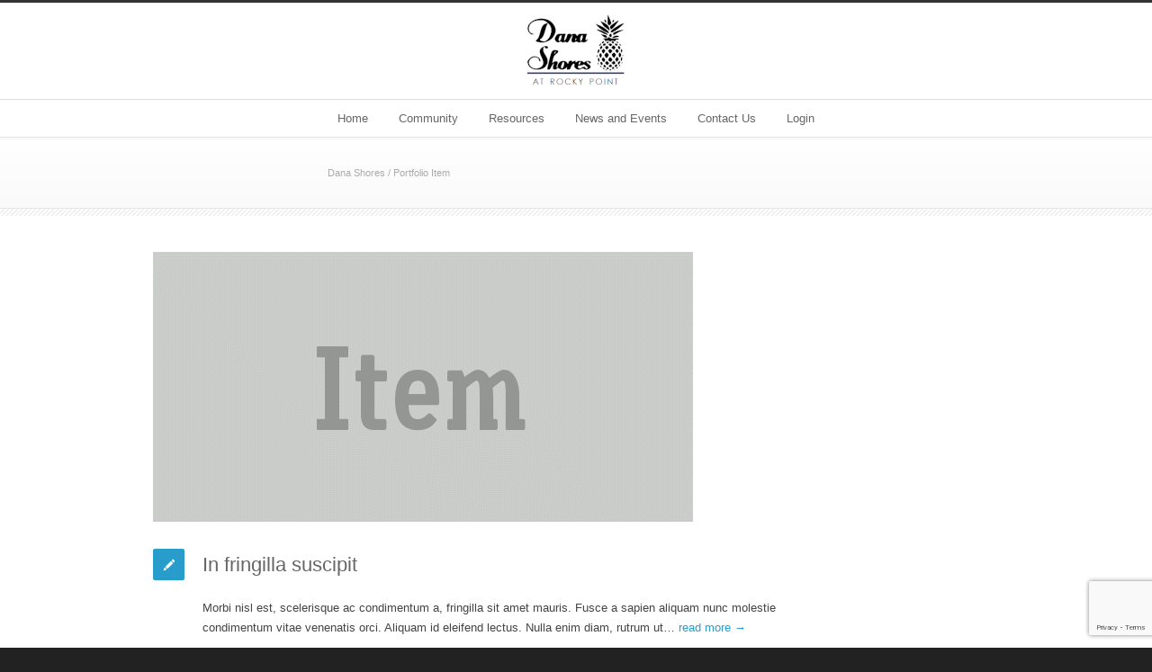

--- FILE ---
content_type: text/html; charset=UTF-8
request_url: https://danashores.com/portfolio_filter/design/
body_size: 20196
content:
<!DOCTYPE html>
<!--[if lt IE 7 ]><html class="ie ie6" lang="en"> <![endif]-->
<!--[if IE 7 ]><html class="ie ie7" lang="en"> <![endif]-->
<!--[if IE 8 ]><html class="ie ie8" lang="en"> <![endif]-->
<!--[if (gte IE 9)|!(IE)]><!--><html lang="en-US"> <!--<![endif]-->
<head>

<!-- Basic Page Needs 
========================================================= -->
<meta charset="UTF-8">
<title>Dana Shores Design Archives - Dana Shores</title>

<!--[if lt IE 9]>
	<script src="https://html5shim.googlecode.com/svn/trunk/html5.js"></script>
<![endif]-->


<!-- Mobile Specific Metas & Favicons
========================================================= -->
<meta name="viewport" content="width=device-width, initial-scale=1.0, maximum-scale=1.0">
<link rel="shortcut icon" href="https://danashores.com/wp-content/uploads/2015/04/favicon.png">





<!-- WordPress Stuff
========================================================= -->
<link rel="pingback" href="https://danashores.com/xmlrpc.php" />

<meta name='robots' content='index, follow, max-image-preview:large, max-snippet:-1, max-video-preview:-1' />
	<style>img:is([sizes="auto" i], [sizes^="auto," i]) { contain-intrinsic-size: 3000px 1500px }</style>
	<script>window._wca = window._wca || [];</script>

	<!-- This site is optimized with the Yoast SEO plugin v26.6 - https://yoast.com/wordpress/plugins/seo/ -->
	<link rel="canonical" href="https://danashores.com/portfolio_filter/design/" />
	<meta property="og:locale" content="en_US" />
	<meta property="og:type" content="article" />
	<meta property="og:title" content="Design Archives - Dana Shores" />
	<meta property="og:url" content="https://danashores.com/portfolio_filter/design/" />
	<meta property="og:site_name" content="Dana Shores" />
	<meta name="twitter:card" content="summary_large_image" />
	<script type="application/ld+json" class="yoast-schema-graph">{"@context":"https://schema.org","@graph":[{"@type":"CollectionPage","@id":"https://danashores.com/portfolio_filter/design/","url":"https://danashores.com/portfolio_filter/design/","name":"Design Archives - Dana Shores","isPartOf":{"@id":"https://danashores.com/#website"},"primaryImageOfPage":{"@id":"https://danashores.com/portfolio_filter/design/#primaryimage"},"image":{"@id":"https://danashores.com/portfolio_filter/design/#primaryimage"},"thumbnailUrl":"https://danashores.com/wp-content/uploads/2013/01/600x400.gif","breadcrumb":{"@id":"https://danashores.com/portfolio_filter/design/#breadcrumb"},"inLanguage":"en-US"},{"@type":"ImageObject","inLanguage":"en-US","@id":"https://danashores.com/portfolio_filter/design/#primaryimage","url":"https://danashores.com/wp-content/uploads/2013/01/600x400.gif","contentUrl":"https://danashores.com/wp-content/uploads/2013/01/600x400.gif","width":600,"height":400},{"@type":"BreadcrumbList","@id":"https://danashores.com/portfolio_filter/design/#breadcrumb","itemListElement":[{"@type":"ListItem","position":1,"name":"Home","item":"https://danashores.com/"},{"@type":"ListItem","position":2,"name":"Design"}]},{"@type":"WebSite","@id":"https://danashores.com/#website","url":"https://danashores.com/","name":"Dana Shores","description":"A Waterfront Community in Beautiful Tampa, Florida","publisher":{"@id":"https://danashores.com/#organization"},"potentialAction":[{"@type":"SearchAction","target":{"@type":"EntryPoint","urlTemplate":"https://danashores.com/?s={search_term_string}"},"query-input":{"@type":"PropertyValueSpecification","valueRequired":true,"valueName":"search_term_string"}}],"inLanguage":"en-US"},{"@type":"Organization","@id":"https://danashores.com/#organization","name":"Dana Shores","url":"https://danashores.com/","logo":{"@type":"ImageObject","inLanguage":"en-US","@id":"https://danashores.com/#/schema/logo/image/","url":"https://danashores.com/wp-content/uploads/2015/04/logo_small.png","contentUrl":"https://danashores.com/wp-content/uploads/2015/04/logo_small.png","width":150,"height":87,"caption":"Dana Shores"},"image":{"@id":"https://danashores.com/#/schema/logo/image/"}}]}</script>
	<!-- / Yoast SEO plugin. -->


<link rel='dns-prefetch' href='//www.google.com' />
<link rel='dns-prefetch' href='//js.stripe.com' />
<link rel='dns-prefetch' href='//stats.wp.com' />
<link rel="alternate" type="application/rss+xml" title="Dana Shores &raquo; Feed" href="https://danashores.com/feed/" />
<link rel="alternate" type="application/rss+xml" title="Dana Shores &raquo; Comments Feed" href="https://danashores.com/comments/feed/" />
<link rel="alternate" type="application/rss+xml" title="Dana Shores &raquo; Design Portfolio Filter Feed" href="https://danashores.com/portfolio_filter/design/feed/" />
		<!-- This site uses the Google Analytics by ExactMetrics plugin v8.11.0 - Using Analytics tracking - https://www.exactmetrics.com/ -->
							<script src="//www.googletagmanager.com/gtag/js?id=G-976PHSTL4L"  data-cfasync="false" data-wpfc-render="false" type="text/javascript" async></script>
			<script data-cfasync="false" data-wpfc-render="false" type="text/javascript">
				var em_version = '8.11.0';
				var em_track_user = true;
				var em_no_track_reason = '';
								var ExactMetricsDefaultLocations = {"page_location":"https:\/\/danashores.com\/portfolio_filter\/design\/"};
								if ( typeof ExactMetricsPrivacyGuardFilter === 'function' ) {
					var ExactMetricsLocations = (typeof ExactMetricsExcludeQuery === 'object') ? ExactMetricsPrivacyGuardFilter( ExactMetricsExcludeQuery ) : ExactMetricsPrivacyGuardFilter( ExactMetricsDefaultLocations );
				} else {
					var ExactMetricsLocations = (typeof ExactMetricsExcludeQuery === 'object') ? ExactMetricsExcludeQuery : ExactMetricsDefaultLocations;
				}

								var disableStrs = [
										'ga-disable-G-976PHSTL4L',
									];

				/* Function to detect opted out users */
				function __gtagTrackerIsOptedOut() {
					for (var index = 0; index < disableStrs.length; index++) {
						if (document.cookie.indexOf(disableStrs[index] + '=true') > -1) {
							return true;
						}
					}

					return false;
				}

				/* Disable tracking if the opt-out cookie exists. */
				if (__gtagTrackerIsOptedOut()) {
					for (var index = 0; index < disableStrs.length; index++) {
						window[disableStrs[index]] = true;
					}
				}

				/* Opt-out function */
				function __gtagTrackerOptout() {
					for (var index = 0; index < disableStrs.length; index++) {
						document.cookie = disableStrs[index] + '=true; expires=Thu, 31 Dec 2099 23:59:59 UTC; path=/';
						window[disableStrs[index]] = true;
					}
				}

				if ('undefined' === typeof gaOptout) {
					function gaOptout() {
						__gtagTrackerOptout();
					}
				}
								window.dataLayer = window.dataLayer || [];

				window.ExactMetricsDualTracker = {
					helpers: {},
					trackers: {},
				};
				if (em_track_user) {
					function __gtagDataLayer() {
						dataLayer.push(arguments);
					}

					function __gtagTracker(type, name, parameters) {
						if (!parameters) {
							parameters = {};
						}

						if (parameters.send_to) {
							__gtagDataLayer.apply(null, arguments);
							return;
						}

						if (type === 'event') {
														parameters.send_to = exactmetrics_frontend.v4_id;
							var hookName = name;
							if (typeof parameters['event_category'] !== 'undefined') {
								hookName = parameters['event_category'] + ':' + name;
							}

							if (typeof ExactMetricsDualTracker.trackers[hookName] !== 'undefined') {
								ExactMetricsDualTracker.trackers[hookName](parameters);
							} else {
								__gtagDataLayer('event', name, parameters);
							}
							
						} else {
							__gtagDataLayer.apply(null, arguments);
						}
					}

					__gtagTracker('js', new Date());
					__gtagTracker('set', {
						'developer_id.dNDMyYj': true,
											});
					if ( ExactMetricsLocations.page_location ) {
						__gtagTracker('set', ExactMetricsLocations);
					}
										__gtagTracker('config', 'G-976PHSTL4L', {"forceSSL":"true"} );
										window.gtag = __gtagTracker;										(function () {
						/* https://developers.google.com/analytics/devguides/collection/analyticsjs/ */
						/* ga and __gaTracker compatibility shim. */
						var noopfn = function () {
							return null;
						};
						var newtracker = function () {
							return new Tracker();
						};
						var Tracker = function () {
							return null;
						};
						var p = Tracker.prototype;
						p.get = noopfn;
						p.set = noopfn;
						p.send = function () {
							var args = Array.prototype.slice.call(arguments);
							args.unshift('send');
							__gaTracker.apply(null, args);
						};
						var __gaTracker = function () {
							var len = arguments.length;
							if (len === 0) {
								return;
							}
							var f = arguments[len - 1];
							if (typeof f !== 'object' || f === null || typeof f.hitCallback !== 'function') {
								if ('send' === arguments[0]) {
									var hitConverted, hitObject = false, action;
									if ('event' === arguments[1]) {
										if ('undefined' !== typeof arguments[3]) {
											hitObject = {
												'eventAction': arguments[3],
												'eventCategory': arguments[2],
												'eventLabel': arguments[4],
												'value': arguments[5] ? arguments[5] : 1,
											}
										}
									}
									if ('pageview' === arguments[1]) {
										if ('undefined' !== typeof arguments[2]) {
											hitObject = {
												'eventAction': 'page_view',
												'page_path': arguments[2],
											}
										}
									}
									if (typeof arguments[2] === 'object') {
										hitObject = arguments[2];
									}
									if (typeof arguments[5] === 'object') {
										Object.assign(hitObject, arguments[5]);
									}
									if ('undefined' !== typeof arguments[1].hitType) {
										hitObject = arguments[1];
										if ('pageview' === hitObject.hitType) {
											hitObject.eventAction = 'page_view';
										}
									}
									if (hitObject) {
										action = 'timing' === arguments[1].hitType ? 'timing_complete' : hitObject.eventAction;
										hitConverted = mapArgs(hitObject);
										__gtagTracker('event', action, hitConverted);
									}
								}
								return;
							}

							function mapArgs(args) {
								var arg, hit = {};
								var gaMap = {
									'eventCategory': 'event_category',
									'eventAction': 'event_action',
									'eventLabel': 'event_label',
									'eventValue': 'event_value',
									'nonInteraction': 'non_interaction',
									'timingCategory': 'event_category',
									'timingVar': 'name',
									'timingValue': 'value',
									'timingLabel': 'event_label',
									'page': 'page_path',
									'location': 'page_location',
									'title': 'page_title',
									'referrer' : 'page_referrer',
								};
								for (arg in args) {
																		if (!(!args.hasOwnProperty(arg) || !gaMap.hasOwnProperty(arg))) {
										hit[gaMap[arg]] = args[arg];
									} else {
										hit[arg] = args[arg];
									}
								}
								return hit;
							}

							try {
								f.hitCallback();
							} catch (ex) {
							}
						};
						__gaTracker.create = newtracker;
						__gaTracker.getByName = newtracker;
						__gaTracker.getAll = function () {
							return [];
						};
						__gaTracker.remove = noopfn;
						__gaTracker.loaded = true;
						window['__gaTracker'] = __gaTracker;
					})();
									} else {
										console.log("");
					(function () {
						function __gtagTracker() {
							return null;
						}

						window['__gtagTracker'] = __gtagTracker;
						window['gtag'] = __gtagTracker;
					})();
									}
			</script>
							<!-- / Google Analytics by ExactMetrics -->
				<!-- This site uses the Google Analytics by MonsterInsights plugin v9.11.0 - Using Analytics tracking - https://www.monsterinsights.com/ -->
		<!-- Note: MonsterInsights is not currently configured on this site. The site owner needs to authenticate with Google Analytics in the MonsterInsights settings panel. -->
					<!-- No tracking code set -->
				<!-- / Google Analytics by MonsterInsights -->
		<script type="text/javascript">
/* <![CDATA[ */
window._wpemojiSettings = {"baseUrl":"https:\/\/s.w.org\/images\/core\/emoji\/16.0.1\/72x72\/","ext":".png","svgUrl":"https:\/\/s.w.org\/images\/core\/emoji\/16.0.1\/svg\/","svgExt":".svg","source":{"concatemoji":"https:\/\/danashores.com\/wp-includes\/js\/wp-emoji-release.min.js"}};
/*! This file is auto-generated */
!function(s,n){var o,i,e;function c(e){try{var t={supportTests:e,timestamp:(new Date).valueOf()};sessionStorage.setItem(o,JSON.stringify(t))}catch(e){}}function p(e,t,n){e.clearRect(0,0,e.canvas.width,e.canvas.height),e.fillText(t,0,0);var t=new Uint32Array(e.getImageData(0,0,e.canvas.width,e.canvas.height).data),a=(e.clearRect(0,0,e.canvas.width,e.canvas.height),e.fillText(n,0,0),new Uint32Array(e.getImageData(0,0,e.canvas.width,e.canvas.height).data));return t.every(function(e,t){return e===a[t]})}function u(e,t){e.clearRect(0,0,e.canvas.width,e.canvas.height),e.fillText(t,0,0);for(var n=e.getImageData(16,16,1,1),a=0;a<n.data.length;a++)if(0!==n.data[a])return!1;return!0}function f(e,t,n,a){switch(t){case"flag":return n(e,"\ud83c\udff3\ufe0f\u200d\u26a7\ufe0f","\ud83c\udff3\ufe0f\u200b\u26a7\ufe0f")?!1:!n(e,"\ud83c\udde8\ud83c\uddf6","\ud83c\udde8\u200b\ud83c\uddf6")&&!n(e,"\ud83c\udff4\udb40\udc67\udb40\udc62\udb40\udc65\udb40\udc6e\udb40\udc67\udb40\udc7f","\ud83c\udff4\u200b\udb40\udc67\u200b\udb40\udc62\u200b\udb40\udc65\u200b\udb40\udc6e\u200b\udb40\udc67\u200b\udb40\udc7f");case"emoji":return!a(e,"\ud83e\udedf")}return!1}function g(e,t,n,a){var r="undefined"!=typeof WorkerGlobalScope&&self instanceof WorkerGlobalScope?new OffscreenCanvas(300,150):s.createElement("canvas"),o=r.getContext("2d",{willReadFrequently:!0}),i=(o.textBaseline="top",o.font="600 32px Arial",{});return e.forEach(function(e){i[e]=t(o,e,n,a)}),i}function t(e){var t=s.createElement("script");t.src=e,t.defer=!0,s.head.appendChild(t)}"undefined"!=typeof Promise&&(o="wpEmojiSettingsSupports",i=["flag","emoji"],n.supports={everything:!0,everythingExceptFlag:!0},e=new Promise(function(e){s.addEventListener("DOMContentLoaded",e,{once:!0})}),new Promise(function(t){var n=function(){try{var e=JSON.parse(sessionStorage.getItem(o));if("object"==typeof e&&"number"==typeof e.timestamp&&(new Date).valueOf()<e.timestamp+604800&&"object"==typeof e.supportTests)return e.supportTests}catch(e){}return null}();if(!n){if("undefined"!=typeof Worker&&"undefined"!=typeof OffscreenCanvas&&"undefined"!=typeof URL&&URL.createObjectURL&&"undefined"!=typeof Blob)try{var e="postMessage("+g.toString()+"("+[JSON.stringify(i),f.toString(),p.toString(),u.toString()].join(",")+"));",a=new Blob([e],{type:"text/javascript"}),r=new Worker(URL.createObjectURL(a),{name:"wpTestEmojiSupports"});return void(r.onmessage=function(e){c(n=e.data),r.terminate(),t(n)})}catch(e){}c(n=g(i,f,p,u))}t(n)}).then(function(e){for(var t in e)n.supports[t]=e[t],n.supports.everything=n.supports.everything&&n.supports[t],"flag"!==t&&(n.supports.everythingExceptFlag=n.supports.everythingExceptFlag&&n.supports[t]);n.supports.everythingExceptFlag=n.supports.everythingExceptFlag&&!n.supports.flag,n.DOMReady=!1,n.readyCallback=function(){n.DOMReady=!0}}).then(function(){return e}).then(function(){var e;n.supports.everything||(n.readyCallback(),(e=n.source||{}).concatemoji?t(e.concatemoji):e.wpemoji&&e.twemoji&&(t(e.twemoji),t(e.wpemoji)))}))}((window,document),window._wpemojiSettings);
/* ]]> */
</script>
<link rel='stylesheet' id='wc-blocks-integration-css' href='https://danashores.com/wp-content/plugins/woocommerce-subscriptions/vendor/woocommerce/subscriptions-core/build/index.css' type='text/css' media='all' />
<link rel='stylesheet' id='jquery.prettyphoto-css' href='https://danashores.com/wp-content/plugins/wp-video-lightbox/css/prettyPhoto.css' type='text/css' media='all' />
<link rel='stylesheet' id='video-lightbox-css' href='https://danashores.com/wp-content/plugins/wp-video-lightbox/wp-video-lightbox.css' type='text/css' media='all' />
<link rel='stylesheet' id='headers-css' href='https://danashores.com/wp-content/themes/inovado/framework/css/headers.css' type='text/css' media='all' />
<link rel='stylesheet' id='shortcodes-css' href='https://danashores.com/wp-content/themes/inovado/framework/css/shortcodes.css' type='text/css' media='all' />
<link rel='stylesheet' id='flexslider-css' href='https://danashores.com/wp-content/themes/inovado/framework/css/flexslider.css' type='text/css' media='all' />
<link rel='stylesheet' id='prettyPhoto-css' href='https://danashores.com/wp-content/themes/inovado/framework/css/prettyPhoto.css' type='text/css' media='all' />
<link rel='stylesheet' id='woocommerce-css' href='https://danashores.com/wp-content/themes/inovado/framework/css/woocommerce.css' type='text/css' media='all' />
<link rel='stylesheet' id='stylesheet-css' href='https://danashores.com/wp-content/themes/inovado/style.css' type='text/css' media='all' />
<link rel='stylesheet' id='retina-css' href='https://danashores.com/wp-content/themes/inovado/framework/css/retina.css' type='text/css' media='only screen and (-webkit-min-device-pixel-ratio: 2)' />
<link rel='stylesheet' id='responsive-css' href='https://danashores.com/wp-content/themes/inovado/framework/css/responsive.css' type='text/css' media='all' />
<style id='wp-emoji-styles-inline-css' type='text/css'>

	img.wp-smiley, img.emoji {
		display: inline !important;
		border: none !important;
		box-shadow: none !important;
		height: 1em !important;
		width: 1em !important;
		margin: 0 0.07em !important;
		vertical-align: -0.1em !important;
		background: none !important;
		padding: 0 !important;
	}
</style>
<link rel='stylesheet' id='wp-block-library-css' href='https://danashores.com/wp-includes/css/dist/block-library/style.min.css' type='text/css' media='all' />
<style id='classic-theme-styles-inline-css' type='text/css'>
/*! This file is auto-generated */
.wp-block-button__link{color:#fff;background-color:#32373c;border-radius:9999px;box-shadow:none;text-decoration:none;padding:calc(.667em + 2px) calc(1.333em + 2px);font-size:1.125em}.wp-block-file__button{background:#32373c;color:#fff;text-decoration:none}
</style>
<style id='pdfemb-pdf-embedder-viewer-style-inline-css' type='text/css'>
.wp-block-pdfemb-pdf-embedder-viewer{max-width:none}

</style>
<link rel='stylesheet' id='mediaelement-css' href='https://danashores.com/wp-includes/js/mediaelement/mediaelementplayer-legacy.min.css' type='text/css' media='all' />
<link rel='stylesheet' id='wp-mediaelement-css' href='https://danashores.com/wp-includes/js/mediaelement/wp-mediaelement.min.css' type='text/css' media='all' />
<style id='jetpack-sharing-buttons-style-inline-css' type='text/css'>
.jetpack-sharing-buttons__services-list{display:flex;flex-direction:row;flex-wrap:wrap;gap:0;list-style-type:none;margin:5px;padding:0}.jetpack-sharing-buttons__services-list.has-small-icon-size{font-size:12px}.jetpack-sharing-buttons__services-list.has-normal-icon-size{font-size:16px}.jetpack-sharing-buttons__services-list.has-large-icon-size{font-size:24px}.jetpack-sharing-buttons__services-list.has-huge-icon-size{font-size:36px}@media print{.jetpack-sharing-buttons__services-list{display:none!important}}.editor-styles-wrapper .wp-block-jetpack-sharing-buttons{gap:0;padding-inline-start:0}ul.jetpack-sharing-buttons__services-list.has-background{padding:1.25em 2.375em}
</style>
<style id='global-styles-inline-css' type='text/css'>
:root{--wp--preset--aspect-ratio--square: 1;--wp--preset--aspect-ratio--4-3: 4/3;--wp--preset--aspect-ratio--3-4: 3/4;--wp--preset--aspect-ratio--3-2: 3/2;--wp--preset--aspect-ratio--2-3: 2/3;--wp--preset--aspect-ratio--16-9: 16/9;--wp--preset--aspect-ratio--9-16: 9/16;--wp--preset--color--black: #000000;--wp--preset--color--cyan-bluish-gray: #abb8c3;--wp--preset--color--white: #ffffff;--wp--preset--color--pale-pink: #f78da7;--wp--preset--color--vivid-red: #cf2e2e;--wp--preset--color--luminous-vivid-orange: #ff6900;--wp--preset--color--luminous-vivid-amber: #fcb900;--wp--preset--color--light-green-cyan: #7bdcb5;--wp--preset--color--vivid-green-cyan: #00d084;--wp--preset--color--pale-cyan-blue: #8ed1fc;--wp--preset--color--vivid-cyan-blue: #0693e3;--wp--preset--color--vivid-purple: #9b51e0;--wp--preset--gradient--vivid-cyan-blue-to-vivid-purple: linear-gradient(135deg,rgba(6,147,227,1) 0%,rgb(155,81,224) 100%);--wp--preset--gradient--light-green-cyan-to-vivid-green-cyan: linear-gradient(135deg,rgb(122,220,180) 0%,rgb(0,208,130) 100%);--wp--preset--gradient--luminous-vivid-amber-to-luminous-vivid-orange: linear-gradient(135deg,rgba(252,185,0,1) 0%,rgba(255,105,0,1) 100%);--wp--preset--gradient--luminous-vivid-orange-to-vivid-red: linear-gradient(135deg,rgba(255,105,0,1) 0%,rgb(207,46,46) 100%);--wp--preset--gradient--very-light-gray-to-cyan-bluish-gray: linear-gradient(135deg,rgb(238,238,238) 0%,rgb(169,184,195) 100%);--wp--preset--gradient--cool-to-warm-spectrum: linear-gradient(135deg,rgb(74,234,220) 0%,rgb(151,120,209) 20%,rgb(207,42,186) 40%,rgb(238,44,130) 60%,rgb(251,105,98) 80%,rgb(254,248,76) 100%);--wp--preset--gradient--blush-light-purple: linear-gradient(135deg,rgb(255,206,236) 0%,rgb(152,150,240) 100%);--wp--preset--gradient--blush-bordeaux: linear-gradient(135deg,rgb(254,205,165) 0%,rgb(254,45,45) 50%,rgb(107,0,62) 100%);--wp--preset--gradient--luminous-dusk: linear-gradient(135deg,rgb(255,203,112) 0%,rgb(199,81,192) 50%,rgb(65,88,208) 100%);--wp--preset--gradient--pale-ocean: linear-gradient(135deg,rgb(255,245,203) 0%,rgb(182,227,212) 50%,rgb(51,167,181) 100%);--wp--preset--gradient--electric-grass: linear-gradient(135deg,rgb(202,248,128) 0%,rgb(113,206,126) 100%);--wp--preset--gradient--midnight: linear-gradient(135deg,rgb(2,3,129) 0%,rgb(40,116,252) 100%);--wp--preset--font-size--small: 13px;--wp--preset--font-size--medium: 20px;--wp--preset--font-size--large: 36px;--wp--preset--font-size--x-large: 42px;--wp--preset--spacing--20: 0.44rem;--wp--preset--spacing--30: 0.67rem;--wp--preset--spacing--40: 1rem;--wp--preset--spacing--50: 1.5rem;--wp--preset--spacing--60: 2.25rem;--wp--preset--spacing--70: 3.38rem;--wp--preset--spacing--80: 5.06rem;--wp--preset--shadow--natural: 6px 6px 9px rgba(0, 0, 0, 0.2);--wp--preset--shadow--deep: 12px 12px 50px rgba(0, 0, 0, 0.4);--wp--preset--shadow--sharp: 6px 6px 0px rgba(0, 0, 0, 0.2);--wp--preset--shadow--outlined: 6px 6px 0px -3px rgba(255, 255, 255, 1), 6px 6px rgba(0, 0, 0, 1);--wp--preset--shadow--crisp: 6px 6px 0px rgba(0, 0, 0, 1);}:where(.is-layout-flex){gap: 0.5em;}:where(.is-layout-grid){gap: 0.5em;}body .is-layout-flex{display: flex;}.is-layout-flex{flex-wrap: wrap;align-items: center;}.is-layout-flex > :is(*, div){margin: 0;}body .is-layout-grid{display: grid;}.is-layout-grid > :is(*, div){margin: 0;}:where(.wp-block-columns.is-layout-flex){gap: 2em;}:where(.wp-block-columns.is-layout-grid){gap: 2em;}:where(.wp-block-post-template.is-layout-flex){gap: 1.25em;}:where(.wp-block-post-template.is-layout-grid){gap: 1.25em;}.has-black-color{color: var(--wp--preset--color--black) !important;}.has-cyan-bluish-gray-color{color: var(--wp--preset--color--cyan-bluish-gray) !important;}.has-white-color{color: var(--wp--preset--color--white) !important;}.has-pale-pink-color{color: var(--wp--preset--color--pale-pink) !important;}.has-vivid-red-color{color: var(--wp--preset--color--vivid-red) !important;}.has-luminous-vivid-orange-color{color: var(--wp--preset--color--luminous-vivid-orange) !important;}.has-luminous-vivid-amber-color{color: var(--wp--preset--color--luminous-vivid-amber) !important;}.has-light-green-cyan-color{color: var(--wp--preset--color--light-green-cyan) !important;}.has-vivid-green-cyan-color{color: var(--wp--preset--color--vivid-green-cyan) !important;}.has-pale-cyan-blue-color{color: var(--wp--preset--color--pale-cyan-blue) !important;}.has-vivid-cyan-blue-color{color: var(--wp--preset--color--vivid-cyan-blue) !important;}.has-vivid-purple-color{color: var(--wp--preset--color--vivid-purple) !important;}.has-black-background-color{background-color: var(--wp--preset--color--black) !important;}.has-cyan-bluish-gray-background-color{background-color: var(--wp--preset--color--cyan-bluish-gray) !important;}.has-white-background-color{background-color: var(--wp--preset--color--white) !important;}.has-pale-pink-background-color{background-color: var(--wp--preset--color--pale-pink) !important;}.has-vivid-red-background-color{background-color: var(--wp--preset--color--vivid-red) !important;}.has-luminous-vivid-orange-background-color{background-color: var(--wp--preset--color--luminous-vivid-orange) !important;}.has-luminous-vivid-amber-background-color{background-color: var(--wp--preset--color--luminous-vivid-amber) !important;}.has-light-green-cyan-background-color{background-color: var(--wp--preset--color--light-green-cyan) !important;}.has-vivid-green-cyan-background-color{background-color: var(--wp--preset--color--vivid-green-cyan) !important;}.has-pale-cyan-blue-background-color{background-color: var(--wp--preset--color--pale-cyan-blue) !important;}.has-vivid-cyan-blue-background-color{background-color: var(--wp--preset--color--vivid-cyan-blue) !important;}.has-vivid-purple-background-color{background-color: var(--wp--preset--color--vivid-purple) !important;}.has-black-border-color{border-color: var(--wp--preset--color--black) !important;}.has-cyan-bluish-gray-border-color{border-color: var(--wp--preset--color--cyan-bluish-gray) !important;}.has-white-border-color{border-color: var(--wp--preset--color--white) !important;}.has-pale-pink-border-color{border-color: var(--wp--preset--color--pale-pink) !important;}.has-vivid-red-border-color{border-color: var(--wp--preset--color--vivid-red) !important;}.has-luminous-vivid-orange-border-color{border-color: var(--wp--preset--color--luminous-vivid-orange) !important;}.has-luminous-vivid-amber-border-color{border-color: var(--wp--preset--color--luminous-vivid-amber) !important;}.has-light-green-cyan-border-color{border-color: var(--wp--preset--color--light-green-cyan) !important;}.has-vivid-green-cyan-border-color{border-color: var(--wp--preset--color--vivid-green-cyan) !important;}.has-pale-cyan-blue-border-color{border-color: var(--wp--preset--color--pale-cyan-blue) !important;}.has-vivid-cyan-blue-border-color{border-color: var(--wp--preset--color--vivid-cyan-blue) !important;}.has-vivid-purple-border-color{border-color: var(--wp--preset--color--vivid-purple) !important;}.has-vivid-cyan-blue-to-vivid-purple-gradient-background{background: var(--wp--preset--gradient--vivid-cyan-blue-to-vivid-purple) !important;}.has-light-green-cyan-to-vivid-green-cyan-gradient-background{background: var(--wp--preset--gradient--light-green-cyan-to-vivid-green-cyan) !important;}.has-luminous-vivid-amber-to-luminous-vivid-orange-gradient-background{background: var(--wp--preset--gradient--luminous-vivid-amber-to-luminous-vivid-orange) !important;}.has-luminous-vivid-orange-to-vivid-red-gradient-background{background: var(--wp--preset--gradient--luminous-vivid-orange-to-vivid-red) !important;}.has-very-light-gray-to-cyan-bluish-gray-gradient-background{background: var(--wp--preset--gradient--very-light-gray-to-cyan-bluish-gray) !important;}.has-cool-to-warm-spectrum-gradient-background{background: var(--wp--preset--gradient--cool-to-warm-spectrum) !important;}.has-blush-light-purple-gradient-background{background: var(--wp--preset--gradient--blush-light-purple) !important;}.has-blush-bordeaux-gradient-background{background: var(--wp--preset--gradient--blush-bordeaux) !important;}.has-luminous-dusk-gradient-background{background: var(--wp--preset--gradient--luminous-dusk) !important;}.has-pale-ocean-gradient-background{background: var(--wp--preset--gradient--pale-ocean) !important;}.has-electric-grass-gradient-background{background: var(--wp--preset--gradient--electric-grass) !important;}.has-midnight-gradient-background{background: var(--wp--preset--gradient--midnight) !important;}.has-small-font-size{font-size: var(--wp--preset--font-size--small) !important;}.has-medium-font-size{font-size: var(--wp--preset--font-size--medium) !important;}.has-large-font-size{font-size: var(--wp--preset--font-size--large) !important;}.has-x-large-font-size{font-size: var(--wp--preset--font-size--x-large) !important;}
:where(.wp-block-post-template.is-layout-flex){gap: 1.25em;}:where(.wp-block-post-template.is-layout-grid){gap: 1.25em;}
:where(.wp-block-columns.is-layout-flex){gap: 2em;}:where(.wp-block-columns.is-layout-grid){gap: 2em;}
:root :where(.wp-block-pullquote){font-size: 1.5em;line-height: 1.6;}
</style>
<link rel='stylesheet' id='contact-form-7-css' href='https://danashores.com/wp-content/plugins/contact-form-7/includes/css/styles.css' type='text/css' media='all' />
<link rel='stylesheet' id='DOPTS_JScrollPaneStyle-css' href='https://danashores.com/wp-content/plugins/dopts/libraries/gui/css/jquery.jscrollpane.css' type='text/css' media='all' />
<link rel='stylesheet' id='DOPTS_ThumbnailScrollerStyle-css' href='https://danashores.com/wp-content/plugins/dopts/assets/gui/css/jquery.dop.ThumbnailScroller.css' type='text/css' media='all' />
<link rel='stylesheet' id='wooslider-flexslider-css' href='https://danashores.com/wp-content/plugins/flexslider/assets/css/flexslider.css' type='text/css' media='all' />
<link rel='stylesheet' id='wooslider-common-css' href='https://danashores.com/wp-content/plugins/flexslider/assets/css/style.css' type='text/css' media='all' />
<link rel='stylesheet' id='wpmenucart-icons-css' href='https://danashores.com/wp-content/plugins/woocommerce-menu-bar-cart/assets/css/wpmenucart-icons.min.css' type='text/css' media='all' />
<style id='wpmenucart-icons-inline-css' type='text/css'>
@font-face{font-family:WPMenuCart;src:url(https://danashores.com/wp-content/plugins/woocommerce-menu-bar-cart/assets/fonts/WPMenuCart.eot);src:url(https://danashores.com/wp-content/plugins/woocommerce-menu-bar-cart/assets/fonts/WPMenuCart.eot?#iefix) format('embedded-opentype'),url(https://danashores.com/wp-content/plugins/woocommerce-menu-bar-cart/assets/fonts/WPMenuCart.woff2) format('woff2'),url(https://danashores.com/wp-content/plugins/woocommerce-menu-bar-cart/assets/fonts/WPMenuCart.woff) format('woff'),url(https://danashores.com/wp-content/plugins/woocommerce-menu-bar-cart/assets/fonts/WPMenuCart.ttf) format('truetype'),url(https://danashores.com/wp-content/plugins/woocommerce-menu-bar-cart/assets/fonts/WPMenuCart.svg#WPMenuCart) format('svg');font-weight:400;font-style:normal;font-display:swap}
</style>
<link rel='stylesheet' id='wpmenucart-css' href='https://danashores.com/wp-content/plugins/woocommerce-menu-bar-cart/assets/css/wpmenucart-main.min.css' type='text/css' media='all' />
<style id='woocommerce-inline-inline-css' type='text/css'>
.woocommerce form .form-row .required { visibility: visible; }
</style>
<link rel='stylesheet' id='wpecpp-css' href='https://danashores.com/wp-content/plugins/wp-ecommerce-paypal/assets/css/wpecpp.css' type='text/css' media='all' />
<link rel='stylesheet' id='yop-public-css' href='https://danashores.com/wp-content/plugins/yop-poll/public/assets/css/yop-poll-public-6.5.39.css' type='text/css' media='all' />
<link rel='stylesheet' id='mc4wp-form-themes-css' href='https://danashores.com/wp-content/plugins/mailchimp-for-wp/assets/css/form-themes.css' type='text/css' media='all' />
<link rel='stylesheet' id='brands-styles-css' href='https://danashores.com/wp-content/plugins/woocommerce/assets/css/brands.css' type='text/css' media='all' />
<link rel='stylesheet' id='custom-style-css' href='https://danashores.com/wp-content/themes/inovado/framework/css/custom_script.css' type='text/css' media='all' />
<style id='custom-style-inline-css' type='text/css'>

        	
        	body{ font-family: arial, Arial, Helvetica, sans-serif; font-size: 13px; font-weight: normal; color: #444444; }

			h1{ font-family: arial, Arial, Helvetica, sans-serif; font-size: 28px; font-weight: normal; color: #666666; }
			h2{ font-family: arial, Arial, Helvetica, sans-serif; font-size: 23px; font-weight: normal; color: #666666; }
			h3{ font-family: arial, Arial, Helvetica, sans-serif; font-size: 18px; font-weight: normal; color: #666666; }
			h4{ font-family: arial, Arial, Helvetica, sans-serif; font-size: 16px; font-weight: normal; color: #666666; }
			h5{ font-family: arial, Arial, Helvetica, sans-serif; font-size: 15px; font-weight: normal; color: #666666; }
			h6{ font-family: arial, Arial, Helvetica, sans-serif; font-size: 14px; font-weight: normal; color: #666666; }

			h1 a, h2 a, h3 a, h4 a, h5 a, h6 a, h1 a:visited, h2 a:visited, h3 a:visited, h4 a:visited, h5 a:visited, h6 a:visited  { font-weight: inherit; color: inherit; }

			h1 a:hover, h2 a:hover, h3 a:hover, h4 a:hover, h5 a:hover, h6 a:hover, a:hover h1, a:hover h2, a:hover h3, a:hover h4, a:hover h5, a:hover h6 { color: #666666; }

			.callus{ font-family: arial, Arial, Helvetica, sans-serif; font-size: 11px; font-weight: normal; color: #999999 !important; }

			a, a:visited{ color: #289dcc; }
			a:hover, a:focus{ color: #666666; }
			#infobar{ position: fixed; }

			#topbar{ background: #ffffff; border-bottom: 1px solid #efefef; }
			#topbar .callus { color: #999999; }
			#topbar .callus a { color: #999999; }
			#topbar .callus a:hover { color: #333333; }

			.header{ background: #ffffff; }
			.header .slogan{ font-family: arial, Arial, Helvetica, sans-serif; font-size: 13px; font-weight: normal; color: #666666; }

			/* Header V1 ------------------------------------------------------------------------ */  

			#header { height: 105px; }
			#header .logo{ margin-top: 10px; }
			#header .select-menu{ background: #ffffff }

			#header #navigation ul#nav > li { height: 105px; }
			#header #navigation ul#nav > li > a { height: 102px; line-height: 102px; }
			#header #navigation ul#nav li .sub-menu{ top: 102px; }
			#header #header-searchform{ margin-top: 34px; }
			#header #header-cart{ margin-top: 34px; }

			#header #navigation ul#nav > li > a { font-family: arial, Arial, Helvetica, sans-serif; font-size: 13px; font-weight: normal; color: #666666; }
			#header #navigation ul#nav > li > a:hover { color: #333333; border-color: #333333; }
			#header #navigation ul#nav > li.current-menu-item > a,
			#header #navigation ul#nav > li.current-menu-item > a:hover,
			#header #navigation ul#nav > li.current-page-ancestor > a,
			#header #navigation ul#nav > li.current-page-ancestor > a:hover,
			#header #navigation ul#nav > li.current-menu-ancestor > a,
			#header #navigation ul#nav > li.current-menu-ancestor > a:hover,
			#header #navigation ul#nav > li.current-menu-parent > a,
			#header #navigation ul#nav > li.current-menu-parent > a:hover,
			#header #navigation ul#nav > li.current_page_ancestor > a,
			#header #navigation ul#nav > li.current_page_ancestor > a:hover { color: #289dcc; border-color: #289dcc; }

			/* Header V2 ------------------------------------------------------------------------ */  

			#header-v2 .header-v2-container{ height: 90px; }
			#header-v2 .logo{ margin-top: 33px; }
			#header-v2 #header-searchform{ margin-top: 33px; }
			#header-v2 #header-cart{ margin-top: 33px; }
			#header-v2 .slogan{ margin-top: 33px; }
			#header-v2 #navigation .sub-menu{ top: 41px; }

			#header-v2 #navigation ul#nav > li > a { font-family: arial, Arial, Helvetica, sans-serif; font-size: 13px; font-weight: normal; color: #666666; }
			#header-v2 #navigation ul#nav > li > a:hover { color: #333333; border-color: #333333; }
			#header-v2 #navigation ul#nav > li.current-menu-item > a,
			#header-v2 #navigation ul#nav > li.current-menu-item > a:hover,
			#header-v2 #navigation ul#nav > li.current-page-ancestor > a,
			#header-v2 #navigation ul#nav > li.current-page-ancestor > a:hover,
			#header-v2 #navigation ul#nav > li.current-menu-ancestor > a,
			#header-v2 #navigation ul#nav > li.current-menu-ancestor > a:hover,
			#header-v2 #navigation ul#nav > li.current-menu-parent > a,
			#header-v2 #navigation ul#nav > li.current-menu-parent > a:hover,
			#header-v2 #navigation ul#nav > li.current_page_ancestor > a,
			#header-v2 #navigation ul#nav > li.current_page_ancestor > a:hover { color: #289dcc; border-color: #289dcc; }

			#header-v2 #navigation ul#nav > li.current-menu-item > a:after,
			#header-v2 #navigation ul#nav > li.current-page-ancestor > a:after,
			#header-v2 #navigation ul#nav > li.current-menu-ancestor > a:after,
			#header-v2 #navigation ul#nav > li.current-menu-parent > a:after,
			#header-v2 #navigation ul#nav > li.current_page_ancestor > a:after{
				border-color: #289dcc transparent transparent transparent;
			}

			/* Header V3 ------------------------------------------------------------------------ */  

			#header-v3 { height: 95px; }
			#header-v3 .logo{ margin-top: 2px; }
			#header-v3 #navigation ul{ margin-top: 26px; }
			#header-v3 #header-searchform{ margin-top: 27px; }
			#header-v3 #header-cart{ margin-top: 27px; }
			#header-v3 #navigation .sub-menu{ top: 37px; }

			#header-v3 #navigation ul#nav > li > a { font-family: arial, Arial, Helvetica, sans-serif; font-size: 13px; font-weight: normal; color: #666666; background: #ffffff; }

			#header-v3 #navigation ul#nav > li > a:hover, 
			#header-v3 #navigation ul#nav > li.sfHover > a  { background: #333333; }

			#header-v3 #navigation ul#nav > li.current-menu-item > a,
			#header-v3 #navigation ul#nav > li.current-menu-item > a:hover,
			#header-v3 #navigation ul#nav > li.current-page-ancestor > a,
			#header-v3 #navigation ul#nav > li.current-page-ancestor > a:hover,
			#header-v3 #navigation ul#nav > li.current-menu-ancestor > a,
			#header-v3 #navigation ul#nav > li.current-menu-ancestor > a:hover,
			#header-v3 #navigation ul#nav > li.current-menu-parent > a,
			#header-v3 #navigation ul#nav > li.current-menu-parent > a:hover,
			#header-v3 #navigation ul#nav > li.current_page_ancestor > a,
			#header-v3 #navigation ul#nav > li.current_page_ancestor > a:hover { background: #289dcc; }

			/* Header V4 ------------------------------------------------------------------------ */  

			#header-v4 .header-v4-container{ height: 90px; }
			#header-v4 .logo{ margin-top: 33px; }
			#header-v4 #header-searchform{ margin-top: 28px; }
			#header-v4 #header-cart{ margin-top: 28px; }
			#header-v4 .slogan{ margin-top: 33px; }
			#header-v4 #navigation .sub-menu{ top: 41px; }

			#header-v4 #navigation{ background: #555555; }
			#header-v4 #navigation ul#nav > li > a { font-family: arial, Arial, Helvetica, sans-serif; font-size: 13px; font-weight: normal; color: #666666; }

			#header-v4 #navigation ul#nav > li > a:hover, 
			#header-v4 #navigation ul#nav > li.sfHover > a { background: #333333; }

			#header-v4 #navigation ul#nav > li.current-menu-item > a,
			#header-v4 #navigation ul#nav > li.current-menu-item > a:hover,
			#header-v4 #navigation ul#nav > li.current-page-ancestor > a,
			#header-v4 #navigation ul#nav > li.current-page-ancestor > a:hover,
			#header-v4 #navigation ul#nav > li.current-menu-ancestor > a,
			#header-v4 #navigation ul#nav > li.current-menu-ancestor > a:hover,
			#header-v4 #navigation ul#nav > li.current-menu-parent > a,
			#header-v4 #navigation ul#nav > li.current-menu-parent > a:hover,
			#header-v4 #navigation ul#nav > li.current_page_ancestor > a,
			#header-v4 #navigation ul#nav > li.current_page_ancestor > a:hover { background: #289dcc; }

			/* Header V5 ------------------------------------------------------------------------ */  

			#header-v5 .header-v5-container{ height: 107px; }
			#header-v5 .logo{ margin-top: 12px; }
			#header-v5 .slogan{ margin-top: 4px; }
			#header-v5 #navigation .sub-menu{ top: 41px; }

			#header-v5 #navigation ul#nav > li > a { font-family: arial, Arial, Helvetica, sans-serif; font-size: 13px; font-weight: normal; color: #666666; }

			#header-v5 #navigation ul#nav > li > a:hover { color: #333333; }
			        
			#header-v5 #navigation ul#nav > li.current-menu-item > a,
			#header-v5 #navigation ul#nav > li.current-menu-item > a:hover,
			#header-v5 #navigation ul#nav > li.current-page-ancestor > a,
			#header-v5 #navigation ul#nav > li.current-page-ancestor > a:hover,
			#header-v5 #navigation ul#nav > li.current-menu-ancestor > a,
			#header-v5 #navigation ul#nav > li.current-menu-ancestor > a:hover,
			#header-v5 #navigation ul#nav > li.current-menu-parent > a,
			#header-v5 #navigation ul#nav > li.current-menu-parent > a:hover,
			#header-v5 #navigation ul#nav > li.current_page_ancestor > a,
			#header-v5 #navigation ul#nav > li.current_page_ancestor > a:hover { color: #289dcc; border-color:#289dcc; }

			/* Header V6 ------------------------------------------------------------------------ */  

			#header-v6 { height: 105px; }
			#header-v6 .logo{ margin-top: 10px; }
			#header-v6 .select-menu{ background: #ffffff }

			#header-v6 #navigation ul#nav > li { height: 105px; }
			#header-v6 #navigation ul#nav > li > a { height: 102px; line-height: 102px; }
			#header-v6 #navigation .sub-menu{ top: 102px !important; }
			#header-v6 #header-searchform{ margin-top: 34px; }
			#header-v6 #header-cart{ margin-top: 34px; }

			#header-v6 #navigation ul#nav > li > a { font-family: arial, Arial, Helvetica, sans-serif; font-size: 13px; font-weight: normal; color: #666666; }
			#header-v6 #navigation ul#nav > li > a:hover { color: #333333; border-color: #333333; }
			#header-v6 #navigation ul#nav > li.current-menu-item > a,
			#header-v6 #navigation ul#nav > li.current-menu-item > a:hover,
			#header-v6 #navigation ul#nav > li.current-page-ancestor > a,
			#header-v6 #navigation ul#nav > li.current-page-ancestor > a:hover,
			#header-v6 #navigation ul#nav > li.current-menu-ancestor > a,
			#header-v6 #navigation ul#nav > li.current-menu-ancestor > a:hover,
			#header-v6 #navigation ul#nav > li.current-menu-parent > a,
			#header-v6 #navigation ul#nav > li.current-menu-parent > a:hover,
			#header-v6 #navigation ul#nav > li.current_page_ancestor > a,
			#header-v6 #navigation ul#nav > li.current_page_ancestor > a:hover { color: #289dcc; border-color: #289dcc; }

			#header-v6.header-megamenu #navigation > ul#nav > li.megamenu > ul > li{ border-color: #a5a5a5 !important; }
			#header-v6.header-megamenu #navigation .sub-menu ul li a,
			#header-v6.header-megamenu #navigation .sub-menu li a{ border-color: #a5a5a5 !important; }

			#navigation ul#nav > li.current-menu-item > a,
			#navigation ul#nav > li.current-page-ancestor > a,
			#navigation ul#nav > li.current-page-parent > a{ font-weight: 600 !important; }

			/* Sub-Menu Navigation ------------------------------------------------------------------------ */ 

			html body #navigation .sub-menu{ background: #555555 !important; border-color: #999999 !important; }
			html body #navigation .sub-menu li a,
			html body #navigation .sub-menu li .sub-menu li a,
			html body #navigation .sub-menu li .sub-menu li .sub-menu li a { font-family: arial, Arial, Helvetica, sans-serif !important; font-size: 13px !important; font-weight: normal !important; color: #dedede !important; }
			#navigation .sub-menu li{ border-color: #a5a5a5; }
			#navigation .sub-menu li a:hover,
			#navigation .sub-menu li .sub-menu li a:hover,
			#navigation .sub-menu li.current-menu-item a,
			#navigation .sub-menu li.current-menu-item a:hover,
			#navigation .sub-menu li.current_page_item a,
			#navigation .sub-menu li.current_page_item a:hover { color: #ffffff !important; }

			#navigation ul#nav > li > ul > li:last-child > a:hover{ border:none !important; }

			#title {
				background: #FFFFFF;
			    background-image: linear-gradient(bottom, #FAFAFA 0%, #FFFFFF 100%);
			    background-image: -o-linear-gradient(bottom, #FAFAFA 0%, #FFFFFF 100%);
			    background-image: -moz-linear-gradient(bottom, #FAFAFA 0%, #FFFFFF 100%);
			    background-image: -webkit-linear-gradient(bottom, #FAFAFA 0%, #FFFFFF 100%);
			    background-image: -ms-linear-gradient(bottom, #FAFAFA 0%, #FFFFFF 100%);
			    border-bottom: 1px solid #e4e4e4;
			    border-top: 1px solid #e4e4e4;
			}
			#title h1, #title .blog-h1 { font-family: arial, Arial, Helvetica, sans-serif; font-size: 18px; font-weight: normal; color: #666666; }
			#title h2, #title .blog-h2 { font-family: arial, Arial, Helvetica, sans-serif; font-size: 15px; font-weight: normal; color: #aaaaaa; }
			#title #breadcrumbs { color: #aaaaaa; }
			#title #breadcrumbs a { color: #aaaaaa; }
			#title #breadcrumbs a:hover { color: #289dcc; }

			#alt-title h1, #alt-title .blog-h1 { background:#289dcc; font-family: arial, Arial, Helvetica, sans-serif; font-size: 18px; font-weight: normal; color: #ffffff;  }
			#alt-title h2, #alt-title .blog-h2 { background:#ffffff; font-family: arial, Arial, Helvetica, sans-serif; font-size: 15px; font-weight: normal; color: #999999; }
			#alt-breadcrumbs, #no-title { background:#ffffff; border-bottom: 1px solid #e4e4e4; color: #999999; }
			#alt-title .grid{ opacity: 0.8; }
			#no-title  #breadcrumbs{ color: #999999; }
			#alt-breadcrumbs a, #no-title #breadcrumbs a { color: #999999; }
			#alt-breadcrumbs a:hover, #no-title #breadcrumbs a:hover { color: #289dcc; }

			#alt-title-2 h1, #alt-title-2 .blog-h1 { font-family: arial, Arial, Helvetica, sans-serif; font-size: 18px; font-weight: bold; color: #666666; }
			#alt-title-2 { background-color: #efef; border-top:1px solid #e4e4e4; border-bottom:1px solid #e4e4e4; }

			#alt-title-2 #breadcrumbs, #alt-title-2 #breadcrumbs a{ color: #999999; }
			#alt-title-2 #breadcrumbs a:hover{ color: #289dcc; }

			#sidebar .widget h3 { font-family: arial, Arial, Helvetica, sans-serif; font-size: 15px; font-weight: bold; color: #666666; }
  

			/* Twitter Bar ------------------------------------------------------------------------ */ 
	
			#twitterbar { font-family: arial, Arial, Helvetica, sans-serif; font-size: 13px; font-weight: normal; color: #ffffff; background: #289dcc; }
			#twitterbar .twitterpost a { color: #ffffff; }

			/* Footer ------------------------------------------------------------------------ */  
	
			#footer{ border-top: 10px solid #333333; }  
			#footer, #infobar { border-top-color: #333333; background: #444444; color:#999999; }
			#footer a, #infobar a{ color:#999999; }
			#footer a:hover, #infobar a:hover{ color:#ffffff; }
			#footer .widget h3, #infobar .widget h3 { font-family: arial, Arial, Helvetica, sans-serif; font-size: 15px; font-weight: normal !important; color: #ffffff !important; border-bottom:1px solid #555555; }
			#infobar .no-widgets{ color:#999999; }

			/* Copyright ------------------------------------------------------------------------ */  
	        
			#copyright { background: #222222; color: #777777; }
			#copyright a { color: #888888; }
			#copyright a:hover { color: #ffffff; }

			/* Forms ------------------------------------------------------------------------ */  
	    
			input[type='text'], input[type='password'], input[type='email'], textarea, select, button, input[type='submit'], input[type='reset'], input[type='button'] { font-family: arial, Arial, Helvetica, sans-serif; font-size: 13px; }
	    
			/* Accent Color ------------------------------------------------------------------------ */ 
	
			::selection { background: #289dcc }
			::-moz-selection { background: #289dcc }
			.highlight { color: #289dcc }
			.post-icon { background: #289dcc }
			.single .post-tags a:hover { background: #289dcc; border-color: #289dcc; }
			#pagination a:hover { border-color: #289dcc; background: #289dcc; }
			#filters ul li a:hover { color: #289dcc }
			#filters ul li a.active { color: #289dcc }
			.portfolio-item:hover .portfolio-title { background: #289dcc; border-color: #289dcc; }
			.projects-nav a:hover,
			.post-navigation a:hover { background-color: #289dcc }
			.sidenav li a:hover, .widget_wp_nav_menu_desc li a:hover { color: #289dcc }
			.sidenav > li.current_page_item > a, .widget_wp_nav_menu_desc > li.current_page_item > a { border-left-color: #289dcc; color: #289dcc; }
			.sidenav > li.current_page_item > a, .sidenav > li.current_page_item > a:hover, .widget_wp_nav_menu_desc > li.current_page_item > a, .widget_wp_nav_menu_desc > li.current_page_item > a:hover { background-color: #289dcc; }
			.sidenav ul.children > li.current_page_item > a{ color: #289dcc }
			#back-to-top a:hover { background-color: #289dcc }
			.widget_tag_cloud a:hover { background: #289dcc; border-color: #289dcc; }
			.widget_flickr #flickr_tab a:hover { background: #289dcc; border-color: #289dcc; }
			.widget_portfolio .portfolio-widget-item .portfolio-pic:hover { background: #289dcc; border-color: #289dcc; }
			#footer .widget_tag_cloud a:hover,
			#infobar .widget_tag_cloud a:hover { background: #289dcc; border-color: #289dcc; }
			#footer .widget_flickr #flickr_tab a:hover,
			#infobar .widget_flickr #flickr_tab a:hover { background: #289dcc; border-color: #289dcc; }
			#footer .widget_portfolio .portfolio-widget-item .portfolio-pic:hover,
			#infobar .widget_portfolio .portfolio-widget-item .portfolio-pic:hover { background: #289dcc; border-color: #289dcc; }
			.flex-direction-nav a:hover { background-color: #289dcc }
			a.button.alternative-1 { background: #289dcc; border-color: #289dcc; }
			.gallery img:hover { background: #289dcc; border-color: #289dcc !important; }
			.skillbar .skill-percentage { background: #289dcc }
			.latest-blog .blog-item:hover h4 { color: #289dcc }
			.tp-caption.big_colorbg{ background: #289dcc; }
			.tp-caption.medium_colorbg{ background: #289dcc; }
			.tp-caption.small_colorbg{ background: #289dcc; }
			.tp-caption.customfont_color{ color: #289dcc; }
			.tp-caption a { color: #289dcc; }
			.tp-leftarrow.default:hover,
			.tp-rightarrow.default:hover { background-color: #289dcc !important; }
			.wooslider-direction-nav a:hover { background-color: #289dcc; }

			/* WooCommerce */

			.product .onsale{ background: #289dcc; }
			.woocommerce button, .woocommerce input[type=submit]{ color: #289dcc; }
			.products li .price{ color: #289dcc; }
			.product .price{ color: #289dcc; }
			.woocommerce-tabs .panel h2{ color: #289dcc; }
			.checkout .shop_table .total{ color: #289dcc; }
			.woocommerce .form-row input[type=submit], 
			.woocommerce .form-row button{ color: #289dcc; }

        
</style>
<link rel='stylesheet' id='wp_mailjet_form_builder_widget-widget-front-styles-css' href='https://danashores.com/wp-content/plugins/mailjet-for-wordpress/src/widgetformbuilder/css/front-widget.css' type='text/css' media='all' />
<link rel='stylesheet' id='sv-wc-payment-gateway-payment-form-v5_15_10-css' href='https://danashores.com/wp-content/plugins/woocommerce-gateway-paypal-powered-by-braintree/vendor/skyverge/wc-plugin-framework/woocommerce/payment-gateway/assets/css/frontend/sv-wc-payment-gateway-payment-form.min.css' type='text/css' media='all' />
<!--n2css--><!--n2js--><script type="text/javascript" id="jquery-core-js-extra">
/* <![CDATA[ */
var xlwcty = {"ajax_url":"https:\/\/danashores.com\/wp-admin\/admin-ajax.php","version":"2.23.0","wc_version":"10.3.5"};
/* ]]> */
</script>
<script type="text/javascript" src="https://danashores.com/wp-includes/js/jquery/jquery.min.js" id="jquery-core-js"></script>
<script type="text/javascript" src="https://danashores.com/wp-includes/js/jquery/jquery-migrate.min.js" id="jquery-migrate-js"></script>
<script type="text/javascript" src="https://danashores.com/wp-content/plugins/wp-video-lightbox/js/jquery.prettyPhoto.js" id="jquery.prettyphoto-js"></script>
<script type="text/javascript" id="video-lightbox-js-extra">
/* <![CDATA[ */
var vlpp_vars = {"prettyPhoto_rel":"wp-video-lightbox","animation_speed":"fast","slideshow":"5000","autoplay_slideshow":"false","opacity":"0.80","show_title":"true","allow_resize":"true","allow_expand":"true","default_width":"640","default_height":"480","counter_separator_label":"\/","theme":"pp_default","horizontal_padding":"20","hideflash":"false","wmode":"opaque","autoplay":"false","modal":"false","deeplinking":"false","overlay_gallery":"true","overlay_gallery_max":"30","keyboard_shortcuts":"true","ie6_fallback":"true"};
/* ]]> */
</script>
<script type="text/javascript" src="https://danashores.com/wp-content/plugins/wp-video-lightbox/js/video-lightbox.js" id="video-lightbox-js"></script>
<script type="text/javascript" src="https://danashores.com/wp-content/plugins/google-analytics-dashboard-for-wp/assets/js/frontend-gtag.min.js" id="exactmetrics-frontend-script-js" async="async" data-wp-strategy="async"></script>
<script data-cfasync="false" data-wpfc-render="false" type="text/javascript" id='exactmetrics-frontend-script-js-extra'>/* <![CDATA[ */
var exactmetrics_frontend = {"js_events_tracking":"true","download_extensions":"zip,mp3,mpeg,pdf,docx,pptx,xlsx,rar","inbound_paths":"[{\"path\":\"\\\/go\\\/\",\"label\":\"affiliate\"},{\"path\":\"\\\/recommend\\\/\",\"label\":\"affiliate\"}]","home_url":"https:\/\/danashores.com","hash_tracking":"false","v4_id":"G-976PHSTL4L"};/* ]]> */
</script>
<script type="text/javascript" src="https://danashores.com/wp-content/plugins/recaptcha-woo/js/rcfwc.js" id="rcfwc-js-js" defer="defer" data-wp-strategy="defer"></script>
<script type="text/javascript" src="https://www.google.com/recaptcha/api.js?hl=en_US" id="recaptcha-js" defer="defer" data-wp-strategy="defer"></script>
<script type="text/javascript" src="https://danashores.com/wp-content/plugins/woocommerce/assets/js/jquery-blockui/jquery.blockUI.min.js" id="wc-jquery-blockui-js" defer="defer" data-wp-strategy="defer"></script>
<script type="text/javascript" id="wc-add-to-cart-js-extra">
/* <![CDATA[ */
var wc_add_to_cart_params = {"ajax_url":"\/wp-admin\/admin-ajax.php","wc_ajax_url":"\/?wc-ajax=%%endpoint%%","i18n_view_cart":"View cart","cart_url":"https:\/\/danashores.com\/cart\/","is_cart":"","cart_redirect_after_add":"no"};
/* ]]> */
</script>
<script type="text/javascript" src="https://danashores.com/wp-content/plugins/woocommerce/assets/js/frontend/add-to-cart.min.js" id="wc-add-to-cart-js" defer="defer" data-wp-strategy="defer"></script>
<script type="text/javascript" src="https://danashores.com/wp-content/plugins/woocommerce/assets/js/js-cookie/js.cookie.min.js" id="wc-js-cookie-js" defer="defer" data-wp-strategy="defer"></script>
<script type="text/javascript" id="woocommerce-js-extra">
/* <![CDATA[ */
var woocommerce_params = {"ajax_url":"\/wp-admin\/admin-ajax.php","wc_ajax_url":"\/?wc-ajax=%%endpoint%%","i18n_password_show":"Show password","i18n_password_hide":"Hide password"};
/* ]]> */
</script>
<script type="text/javascript" src="https://danashores.com/wp-content/plugins/woocommerce/assets/js/frontend/woocommerce.min.js" id="woocommerce-js" defer="defer" data-wp-strategy="defer"></script>
<script type="text/javascript" id="yop-public-js-extra">
/* <![CDATA[ */
var objectL10n = {"yopPollParams":{"urlParams":{"ajax":"https:\/\/danashores.com\/wp-admin\/admin-ajax.php","wpLogin":"https:\/\/danashores.com\/wp-login.php?redirect_to=https%3A%2F%2Fdanashores.com%2Fwp-admin%2Fadmin-ajax.php%3Faction%3Dyop_poll_record_wordpress_vote"},"apiParams":{"reCaptcha":{"siteKey":""},"reCaptchaV2Invisible":{"siteKey":""},"reCaptchaV3":{"siteKey":""},"hCaptcha":{"siteKey":""},"cloudflareTurnstile":{"siteKey":""}},"captchaParams":{"imgPath":"https:\/\/danashores.com\/wp-content\/plugins\/yop-poll\/public\/assets\/img\/","url":"https:\/\/danashores.com\/wp-content\/plugins\/yop-poll\/app.php","accessibilityAlt":"Sound icon","accessibilityTitle":"Accessibility option: listen to a question and answer it!","accessibilityDescription":"Type below the <strong>answer<\/strong> to what you hear. Numbers or words:","explanation":"Click or touch the <strong>ANSWER<\/strong>","refreshAlt":"Refresh\/reload icon","refreshTitle":"Refresh\/reload: get new images and accessibility option!"},"voteParams":{"invalidPoll":"Invalid Poll","noAnswersSelected":"No answer selected","minAnswersRequired":"At least {min_answers_allowed} answer(s) required","maxAnswersRequired":"A max of {max_answers_allowed} answer(s) accepted","noAnswerForOther":"No other answer entered","noValueForCustomField":"{custom_field_name} is required","tooManyCharsForCustomField":"Text for {custom_field_name} is too long","consentNotChecked":"You must agree to our terms and conditions","noCaptchaSelected":"Captcha is required","thankYou":"Thank you for your vote"},"resultsParams":{"singleVote":"vote","multipleVotes":"votes","singleAnswer":"answer","multipleAnswers":"answers"}}};
/* ]]> */
</script>
<script type="text/javascript" src="https://danashores.com/wp-content/plugins/yop-poll/public/assets/js/yop-poll-public-6.5.39.min.js" id="yop-public-js"></script>
<script type="text/javascript" id="WCPAY_ASSETS-js-extra">
/* <![CDATA[ */
var wcpayAssets = {"url":"https:\/\/danashores.com\/wp-content\/plugins\/woocommerce-payments\/dist\/"};
/* ]]> */
</script>
<script type="text/javascript" src="https://danashores.com/wp-content/themes/inovado/framework/js/easing.js" id="easing-js"></script>
<script type="text/javascript" src="https://danashores.com/wp-content/themes/inovado/framework/js/fitvids.js" id="fitvids-js"></script>
<script type="text/javascript" src="https://danashores.com/wp-content/plugins/woocommerce/assets/js/flexslider/jquery.flexslider.min.js" id="wc-flexslider-js" defer="defer" data-wp-strategy="defer"></script>
<script type="text/javascript" src="https://danashores.com/wp-content/plugins/woocommerce/assets/js/prettyPhoto/jquery.prettyPhoto.min.js" id="wc-prettyPhoto-js" defer="defer" data-wp-strategy="defer"></script>
<script type="text/javascript" src="https://stats.wp.com/s-202604.js" id="woocommerce-analytics-js" defer="defer" data-wp-strategy="defer"></script>
<link rel="https://api.w.org/" href="https://danashores.com/wp-json/" /><script>
            WP_VIDEO_LIGHTBOX_VERSION="1.9.12";
            WP_VID_LIGHTBOX_URL="https://danashores.com/wp-content/plugins/wp-video-lightbox";
                        function wpvl_paramReplace(name, string, value) {
                // Find the param with regex
                // Grab the first character in the returned string (should be ? or &)
                // Replace our href string with our new value, passing on the name and delimeter

                var re = new RegExp("[\?&]" + name + "=([^&#]*)");
                var matches = re.exec(string);
                var newString;

                if (matches === null) {
                    // if there are no params, append the parameter
                    newString = string + '?' + name + '=' + value;
                } else {
                    var delimeter = matches[0].charAt(0);
                    newString = string.replace(re, delimeter + name + "=" + value);
                }
                return newString;
            }
            </script>	<style>img#wpstats{display:none}</style>
			<script type="text/javascript" src="https://maps.google.com/maps/api/js?sensor=false"></script>
		<noscript><style>.woocommerce-product-gallery{ opacity: 1 !important; }</style></noscript>
	<link rel="icon" href="https://danashores.com/wp-content/uploads/2023/06/DS-Flag-New-Logo-2023-06-18-Transparent-Blue-Line-SQ-e1706410710922-60x60.png" sizes="32x32" />
<link rel="icon" href="https://danashores.com/wp-content/uploads/2023/06/DS-Flag-New-Logo-2023-06-18-Transparent-Blue-Line-SQ-e1706410710922.png" sizes="192x192" />
<link rel="apple-touch-icon" href="https://danashores.com/wp-content/uploads/2023/06/DS-Flag-New-Logo-2023-06-18-Transparent-Blue-Line-SQ-e1706410710922.png" />
<meta name="msapplication-TileImage" content="https://danashores.com/wp-content/uploads/2023/06/DS-Flag-New-Logo-2023-06-18-Transparent-Blue-Line-SQ-e1706410710922.png" />

	<style>
		
				
		 		@media only screen and (max-width: 767px) {
			#topbar .callus{ background: #efefef; }	
		}
				
				
				
		
				
				
	</style>


</head>

<body data-rsssl=1 class="archive tax-portfolio_filter term-design term-21 wp-theme-inovado theme-inovado woocommerce-no-js wpbdp-with-button-styles">

	
	<div class="wrapall">
	
	
	<header id="header-v5" class="header clearfix">
		
		<div class="container header-v5-container clearfix">
			
			<div class="sixteen columns">
			
					<div class="logo">
													<a href="https://danashores.com/"><img src="https://danashores.com/wp-content/uploads/2015/04/logo_small.png" alt="Dana Shores" class="logo_standard" /></a>
																		</div>
				
					<div class="slogan"></div>
			
			</div>

		</div>
		
		<div class="clear"></div>
		
		<div id="navigation" class="sixteen columns clearfix alpha omega">
			<div class="container">
				<div class="sixteen columns">
					<div class="menu-menu-1-container"><ul id="nav" class="menu"><li id="menu-item-32" class="menu-item menu-item-type-post_type menu-item-object-page menu-item-home menu-item-32"><a href="https://danashores.com/">Home</a></li>
<li id="menu-item-2433" class="menu-item menu-item-type-custom menu-item-object-custom menu-item-has-children menu-item-2433"><a href="#">Community</a>
<ul class="sub-menu">
	<li id="menu-item-8867" class="menu-item menu-item-type-post_type menu-item-object-page menu-item-has-children menu-item-8867"><a href="https://danashores.com/civic-association-external/">Neighborhood Association</a>
	<ul class="sub-menu">
		<li id="menu-item-2432" class="menu-item menu-item-type-post_type menu-item-object-page menu-item-2432"><a href="https://danashores.com/civic-association-external/">Civic Association</a></li>
		<li id="menu-item-6735" class="menu-item menu-item-type-post_type menu-item-object-page menu-item-6735"><a href="https://danashores.com/shop/">Pay Dues</a></li>
	</ul>
</li>
	<li id="menu-item-5596" class="menu-item menu-item-type-post_type menu-item-object-page menu-item-has-children menu-item-5596"><a href="https://danashores.com/living-memorial/">Community History</a>
	<ul class="sub-menu">
		<li id="menu-item-5951" class="menu-item menu-item-type-post_type menu-item-object-page menu-item-5951"><a href="https://danashores.com/living-memorial/">Dana Shores Drive</a></li>
		<li id="menu-item-5950" class="menu-item menu-item-type-post_type menu-item-object-page menu-item-5950"><a href="https://danashores.com/rocky-point-golf-course/">Rocky Point Golf Course</a></li>
		<li id="menu-item-6002" class="menu-item menu-item-type-post_type menu-item-object-page menu-item-6002"><a href="https://danashores.com/digital-history/">Our Digital History</a></li>
	</ul>
</li>
	<li id="menu-item-5954" class="menu-item menu-item-type-custom menu-item-object-custom menu-item-has-children menu-item-5954"><a href="https://danashores.com/rockypoint/">Surrounding Area</a>
	<ul class="sub-menu">
		<li id="menu-item-5588" class="menu-item menu-item-type-post_type menu-item-object-page menu-item-5588"><a href="https://danashores.com/rockypoint/">Rocky Point Area</a></li>
		<li id="menu-item-5953" class="menu-item menu-item-type-post_type menu-item-object-page menu-item-5953"><a href="https://danashores.com/ccchistory/">Courtney Campbell Causeway</a></li>
	</ul>
</li>
</ul>
</li>
<li id="menu-item-3520" class="menu-item menu-item-type-custom menu-item-object-custom menu-item-has-children menu-item-3520"><a href="#">Resources</a>
<ul class="sub-menu">
	<li id="menu-item-5480" class="menu-item menu-item-type-post_type menu-item-object-page menu-item-5480"><a href="https://danashores.com/sensecommunity/">Strength of Community</a></li>
	<li id="menu-item-3617" class="menu-item menu-item-type-custom menu-item-object-custom menu-item-has-children menu-item-3617"><a href="https://danashores.com/bicycling/">Activities / Recreation</a>
	<ul class="sub-menu">
		<li id="menu-item-3624" class="menu-item menu-item-type-post_type menu-item-object-page menu-item-3624"><a href="https://danashores.com/bicycling/">Bicycling</a></li>
		<li id="menu-item-3618" class="menu-item menu-item-type-post_type menu-item-object-page menu-item-3618"><a href="https://danashores.com/boating/">Boating and Fishing</a></li>
		<li id="menu-item-3882" class="menu-item menu-item-type-post_type menu-item-object-page menu-item-3882"><a href="https://danashores.com/skyway-park/">Skyway Sports Complex</a></li>
	</ul>
</li>
	<li id="menu-item-9916" class="menu-item menu-item-type-post_type menu-item-object-page menu-item-9916"><a href="https://danashores.com/storm-resources/">Major Storms — Reminders &#038; Resources</a></li>
	<li id="menu-item-4731" class="menu-item menu-item-type-post_type menu-item-object-page menu-item-4731"><a href="https://danashores.com/mosquito/">Mosquito Protection Tips</a></li>
	<li id="menu-item-2430" class="menu-item menu-item-type-post_type menu-item-object-page menu-item-2430"><a href="https://danashores.com/neighborhood-watch/">Neighborhood Watch</a></li>
	<li id="menu-item-8887" class="menu-item menu-item-type-post_type menu-item-object-page menu-item-has-children menu-item-8887"><a href="https://danashores.com/electricity/">Utilities and Roadways</a>
	<ul class="sub-menu">
		<li id="menu-item-3566" class="menu-item menu-item-type-post_type menu-item-object-page menu-item-3566"><a href="https://danashores.com/electricity/">Electric</a></li>
		<li id="menu-item-3524" class="menu-item menu-item-type-post_type menu-item-object-page menu-item-3524"><a href="https://danashores.com/trash-and-recycling/">Garbage and Recycling</a></li>
		<li id="menu-item-3656" class="menu-item menu-item-type-post_type menu-item-object-page menu-item-3656"><a href="https://danashores.com/neighborhood-trafficroadways/">Neighborhood Roadways</a></li>
		<li id="menu-item-3587" class="menu-item menu-item-type-post_type menu-item-object-page menu-item-3587"><a href="https://danashores.com/water/">Water and Sewer</a></li>
	</ul>
</li>
	<li id="menu-item-3521" class="menu-item menu-item-type-post_type menu-item-object-page menu-item-3521"><a href="https://danashores.com/water-quality-and-marine-life/">Waterways — Ownership Responsibilities and Rights</a></li>
</ul>
</li>
<li id="menu-item-3973" class="menu-item menu-item-type-custom menu-item-object-custom menu-item-has-children menu-item-3973"><a href="https://danashores.com/category/newsandeventsposts/">News and Events</a>
<ul class="sub-menu">
	<li id="menu-item-4384" class="menu-item menu-item-type-post_type menu-item-object-page menu-item-4384"><a href="https://danashores.com/newsletter-library/">Shore Lines Newsletters</a></li>
	<li id="menu-item-6336" class="menu-item menu-item-type-post_type menu-item-object-page menu-item-has-children menu-item-6336"><a href="https://danashores.com/holiday-events/">Holiday Events</a>
	<ul class="sub-menu">
		<li id="menu-item-6341" class="menu-item menu-item-type-post_type menu-item-object-page menu-item-has-children menu-item-6341"><a href="https://danashores.com/boat-parade/">Rocky Point Holiday Boat Parade</a>
		<ul class="sub-menu">
			<li id="menu-item-10212" class="menu-item menu-item-type-post_type menu-item-object-page menu-item-10212"><a href="https://danashores.com/boat-parade/">Mark Your Calendars</a></li>
			<li id="menu-item-8903" class="menu-item menu-item-type-post_type menu-item-object-page menu-item-8903"><a href="https://danashores.com/prior-years/">A Magical Night</a></li>
			<li id="menu-item-8950" class="menu-item menu-item-type-post_type menu-item-object-page menu-item-8950"><a href="https://danashores.com/attention-captains/">Ahoy Captains!</a></li>
			<li id="menu-item-8895" class="menu-item menu-item-type-post_type menu-item-object-page menu-item-8895"><a href="https://danashores.com/boat-parade-route/">Boat Parade Route</a></li>
			<li id="menu-item-8951" class="menu-item menu-item-type-post_type menu-item-object-page menu-item-8951"><a href="https://danashores.com/boatparadeguidelines/">Registration &#038; Requirements</a></li>
		</ul>
</li>
		<li id="menu-item-6362" class="menu-item menu-item-type-post_type menu-item-object-page menu-item-6362"><a href="https://danashores.com/dock-and-yard-decorating-contests/">Dock and Yard Decorating Contests</a></li>
		<li id="menu-item-8525" class="menu-item menu-item-type-post_type menu-item-object-page menu-item-8525"><a href="https://danashores.com/gal/">Guardian ad Litem</a></li>
		<li id="menu-item-6337" class="menu-item menu-item-type-post_type menu-item-object-page menu-item-6337"><a href="https://danashores.com/holiday-boutique/">Holiday Boutique</a></li>
		<li id="menu-item-6361" class="menu-item menu-item-type-post_type menu-item-object-page menu-item-6361"><a href="https://danashores.com/holiday-happy-hour/">Holiday Happy Hour</a></li>
	</ul>
</li>
</ul>
</li>
<li id="menu-item-2406" class="menu-item menu-item-type-post_type menu-item-object-page menu-item-has-children menu-item-2406"><a href="https://danashores.com/contact-us/">Contact Us</a>
<ul class="sub-menu">
	<li id="menu-item-6130" class="menu-item menu-item-type-post_type menu-item-object-page menu-item-6130"><a href="https://danashores.com/contact-us/">Contact Form</a></li>
	<li id="menu-item-6129" class="menu-item menu-item-type-post_type menu-item-object-page menu-item-6129"><a href="https://danashores.com/email-signup-form/">Email Signup Form</a></li>
</ul>
</li>
<li id="menu-item-3719" class="menu-item menu-item-type-custom menu-item-object-custom menu-item-3719"><a href="https://danashores.com/wp-login.php">Login</a></li>
<li class="menu-item wpmenucartli wpmenucart-display-standard menu-item empty-wpmenucart" id="wpmenucartli"><a class="wpmenucart-contents empty-wpmenucart" style="display:none">&nbsp;</a></li></ul></div>				</div>
			</div>
		</div>
		
</header>
	
			
<div id="title">
	<div class="container">
		<div class="ten columns">

						
		</div>
					<div id="breadcrumbs" class="six columns">
				<div id="crumbs"><a href="https://danashores.com">Dana Shores</a> / <span class="current">Portfolio Item</span></div>			</div>
			</div>
</div>
<div class="hr-border"></div>

<div id="page-wrap" class="container">
	
	<div id="content" class="sidebar-right twelve columns blog blog-large">
	
					
			
<div class="post clearfix">

		<div class="post-image">
		<a href="https://danashores.com/portfolio-item/in-fringilla-suscipit/" title="Permalink to In fringilla suscipit" rel="bookmark">
			<img width="600" height="300" src="https://danashores.com/wp-content/uploads/2013/01/600x400-600x300.gif" class="attachment-standard size-standard wp-post-image" alt="" decoding="async" fetchpriority="high" />		</a>
	</div>
		
	<a href="#" class="post-icon standard"></a>
	
	<div class="post-content">
		<div class="post-title">
			<h2><a href="https://danashores.com/portfolio-item/in-fringilla-suscipit/" title="Permalink to In fringilla suscipit" rel="bookmark">In fringilla suscipit</a></h2>
		</div>
		<div class="post-excerpt"><p>Morbi nisl est, scelerisque ac condimentum a, fringilla sit amet mauris. Fusce a sapien aliquam nunc molestie condimentum vitae venenatis orci. Aliquam id eleifend lectus. Nulla enim diam, rutrum ut… <a href="https://danashores.com/portfolio-item/in-fringilla-suscipit/" class="read-more-link">read more &rarr;</a></p>
</div>
	</div>
	
	<div class="clear"></div>
	<div class="post-meta"><span class="meta-date"><i class="icon-calendar"></i><time datetime="2026-01-25T07:39:19+00:00" class="updated">January 13, 2013</time></span><span class="meta-author"><i class="icon-user"></i><a href="https://danashores.com/author/hsimmons/" title="View all posts by Holly Simmons">Holly Simmons</a></span><span class="meta-category"><i class="icon-align-left"></i></span>

	</div>

</div>

	
					
			
<div class="post clearfix">

		<div class="post-image">
		<a href="https://danashores.com/portfolio-item/fusce-molestie/" title="Permalink to Fusce molestie" rel="bookmark">
			<img width="600" height="300" src="https://danashores.com/wp-content/uploads/2013/01/600x400-600x300.gif" class="attachment-standard size-standard wp-post-image" alt="" decoding="async" />		</a>
	</div>
		
	<a href="#" class="post-icon standard"></a>
	
	<div class="post-content">
		<div class="post-title">
			<h2><a href="https://danashores.com/portfolio-item/fusce-molestie/" title="Permalink to Fusce molestie" rel="bookmark">Fusce molestie</a></h2>
		</div>
		<div class="post-excerpt"><p>Suspendisse euismod quam et augue luctus tempor. Quisque molestie sollicitudin imperdiet. Cras lectus dolor, tincidunt ut lobortis eu, tincidunt in odio. Nulla lobortis dictum est, vitae condimentum neque laoreet et.… <a href="https://danashores.com/portfolio-item/fusce-molestie/" class="read-more-link">read more &rarr;</a></p>
</div>
	</div>
	
	<div class="clear"></div>
	<div class="post-meta"><span class="meta-date"><i class="icon-calendar"></i><time datetime="2026-01-25T07:39:19+00:00" class="updated">January 7, 2013</time></span><span class="meta-author"><i class="icon-user"></i><a href="https://danashores.com/author/hsimmons/" title="View all posts by Holly Simmons">Holly Simmons</a></span><span class="meta-category"><i class="icon-align-left"></i></span>

	</div>

</div>

	
					
			
<div class="post clearfix">

		<div class="post-image">
		<a href="https://danashores.com/portfolio-item/suspendisse-euismod/" title="Permalink to Suspendisse euismod" rel="bookmark">
			<img width="600" height="300" src="https://danashores.com/wp-content/uploads/2013/01/600x400-600x300.gif" class="attachment-standard size-standard wp-post-image" alt="" decoding="async" />		</a>
	</div>
		
	<a href="#" class="post-icon standard"></a>
	
	<div class="post-content">
		<div class="post-title">
			<h2><a href="https://danashores.com/portfolio-item/suspendisse-euismod/" title="Permalink to Suspendisse euismod" rel="bookmark">Suspendisse euismod</a></h2>
		</div>
		<div class="post-excerpt"><p>Etiam commodo cursus luctus. Quisque feugiat quam ut lorem euismod posuere. Sed sit amet ligula sit amet tortor iaculis malesuada. Vivamus turpis tellus, semper id ullamcorper vel, eleifend non ante.… <a href="https://danashores.com/portfolio-item/suspendisse-euismod/" class="read-more-link">read more &rarr;</a></p>
</div>
	</div>
	
	<div class="clear"></div>
	<div class="post-meta"><span class="meta-date"><i class="icon-calendar"></i><time datetime="2026-01-25T07:39:19+00:00" class="updated">January 7, 2013</time></span><span class="meta-author"><i class="icon-user"></i><a href="https://danashores.com/author/hsimmons/" title="View all posts by Holly Simmons">Holly Simmons</a></span><span class="meta-category"><i class="icon-align-left"></i></span>

	</div>

</div>

	
					
			
<div class="post clearfix">

		<div class="post-image">
		<a href="https://danashores.com/portfolio-item/vivamus-tristique/" title="Permalink to Vivamus tristique" rel="bookmark">
			<img width="600" height="300" src="https://danashores.com/wp-content/uploads/2013/01/600x400-600x300.gif" class="attachment-standard size-standard wp-post-image" alt="" decoding="async" loading="lazy" />		</a>
	</div>
		
	<a href="#" class="post-icon standard"></a>
	
	<div class="post-content">
		<div class="post-title">
			<h2><a href="https://danashores.com/portfolio-item/vivamus-tristique/" title="Permalink to Vivamus tristique" rel="bookmark">Vivamus tristique</a></h2>
		</div>
		<div class="post-excerpt"><p>Morbi nisl est, scelerisque ac condimentum a, fringilla sit amet mauris. Fusce a sapien aliquam nunc molestie condimentum vitae venenatis orci. Aliquam id eleifend lectus. Nulla enim diam, rutrum ut… <a href="https://danashores.com/portfolio-item/vivamus-tristique/" class="read-more-link">read more &rarr;</a></p>
</div>
	</div>
	
	<div class="clear"></div>
	<div class="post-meta"><span class="meta-date"><i class="icon-calendar"></i><time datetime="2026-01-25T07:39:19+00:00" class="updated">January 7, 2013</time></span><span class="meta-author"><i class="icon-user"></i><a href="https://danashores.com/author/hsimmons/" title="View all posts by Holly Simmons">Holly Simmons</a></span><span class="meta-category"><i class="icon-align-left"></i></span>

	</div>

</div>

	
					
			
<div class="post clearfix">

		<div class="post-image">
		<a href="https://danashores.com/portfolio-item/ut-nibh-lorem/" title="Permalink to Ut nibh lorem" rel="bookmark">
			<img width="600" height="300" src="https://danashores.com/wp-content/uploads/2013/01/600x400-600x300.gif" class="attachment-standard size-standard wp-post-image" alt="" decoding="async" loading="lazy" />		</a>
	</div>
		
	<a href="#" class="post-icon standard"></a>
	
	<div class="post-content">
		<div class="post-title">
			<h2><a href="https://danashores.com/portfolio-item/ut-nibh-lorem/" title="Permalink to Ut nibh lorem" rel="bookmark">Ut nibh lorem</a></h2>
		</div>
		<div class="post-excerpt"><p>Phasellus posuere venenatis est, eget luctus nulla dictum vel. Etiam urna purus, tempus vel lacinia quis, blandit ut dolor. Nam sollicitudin fringilla hendrerit. Donec lorem orci, commodo in dignissim at,… <a href="https://danashores.com/portfolio-item/ut-nibh-lorem/" class="read-more-link">read more &rarr;</a></p>
</div>
	</div>
	
	<div class="clear"></div>
	<div class="post-meta"><span class="meta-date"><i class="icon-calendar"></i><time datetime="2026-01-25T07:39:19+00:00" class="updated">January 6, 2013</time></span><span class="meta-author"><i class="icon-user"></i><a href="https://danashores.com/author/hsimmons/" title="View all posts by Holly Simmons">Holly Simmons</a></span><span class="meta-category"><i class="icon-align-left"></i></span>

	</div>

</div>

	
				
	
		<div id="pagination" class="clearfix">
	</div>
<p class="hidden"></p>	
			
	</div>

<div id="sidebar" class="four columns">

    
</div>
</div>

	<div class="clear"></div>
	
		
	<div class="hr-border"></div>	
		
		<footer id="footer">
		<div class="container">
			<div class="clearfix">
				<div id="nav_menu-8" class="widget widget_nav_menu one-third columns"><h3>About DanaShores.com</h3><div class="menu-footer1-container"><ul id="menu-footer1" class="menu"><li id="menu-item-4345" class="menu-item menu-item-type-post_type menu-item-object-page menu-item-4345"><a href="https://danashores.com/terms-of-use/">Terms of Use</a></li>
<li id="menu-item-4346" class="menu-item menu-item-type-post_type menu-item-object-page menu-item-privacy-policy menu-item-4346"><a rel="privacy-policy" href="https://danashores.com/privacy-policy/">Privacy Policy</a></li>
</ul></div></div><div id="text-2" class="widget widget_text one-third columns"><h3>Contact Us</h3>			<div class="textwidget"><p>Located in beautiful <strong>Rocky Point, Florida</strong><br />
Email: <a href="mailto:info@danashores.com"><strong>info@danashores.com</strong></a><br />
<strong><a href="https://danashores.com/contact-us/">Send us a message</a></strong></p>
</div>
		</div><div id="facebook-2" class="widget widget_facebook one-third columns"><h3>Find us on Facebook</h3>		<iframe src="https://www.facebook.com/plugins/likebox.php?href=Dana-Shores-Tampa-FL-124665898865&amp;width=350&amp;colorscheme=light&amp;show_faces=false&amp;stream=false&amp;header=true&amp;height=600" scrolling="no" frameborder="0" style="border:none; overflow:hidden; width:350px; height: 600px;" allowTransparency="true"></iframe>
		</div>		
			</div>
		</div>
	</footer>
			
	<div id="copyright" class="clearfix">
		<div class="container">
			
			<div class="copyright-text eight columns">
									<div align="left">
<a href="https://danashores.com/">DanaShores.com</a> | Powered by <a href="http://thatsus.com">That's Us Technologies</a>
</div>							</div>
			
						<div class="eight columns">
				<div class="social-icons clearfix">
					<ul>
																																																																																																																																											<li class="social-rss"><a href="https://danashores.com/feed/" target="_blank" title="RSS">RSS</a></li>
											</ul>
				</div>
			</div>
						
		</div>
	</div><!-- end copyright -->
		
	<div class="clear"></div>

	</div><!-- end wrapall -->
		
	
	<div id="back-to-top"><a href="#">Back to Top</a></div>
	
		
		
	<script type="speculationrules">
{"prefetch":[{"source":"document","where":{"and":[{"href_matches":"\/*"},{"not":{"href_matches":["\/wp-*.php","\/wp-admin\/*","\/wp-content\/uploads\/*","\/wp-content\/*","\/wp-content\/plugins\/*","\/wp-content\/themes\/inovado\/*","\/*\\?(.+)"]}},{"not":{"selector_matches":"a[rel~=\"nofollow\"]"}},{"not":{"selector_matches":".no-prefetch, .no-prefetch a"}}]},"eagerness":"conservative"}]}
</script>
	<script type="text/javascript">

        jQuery('form#wma_login_form').submit(function(){

            if (jQuery(this).find('#user_login').val() == '' || jQuery(this).find('#user_pass').val() == '') {
              alert('Please fill in your username and password');
              return false;
            }


        });

    </script>

        <script type="text/javascript">
			var xlwcty_info = [];        </script>
			<script type='text/javascript'>
		(function () {
			var c = document.body.className;
			c = c.replace(/woocommerce-no-js/, 'woocommerce-js');
			document.body.className = c;
		})();
	</script>
	<link rel='stylesheet' id='wc-blocks-style-css' href='https://danashores.com/wp-content/plugins/woocommerce/assets/client/blocks/wc-blocks.css' type='text/css' media='all' />
<script type="text/javascript" src="https://danashores.com/wp-includes/js/dist/hooks.min.js" id="wp-hooks-js"></script>
<script type="text/javascript" src="https://danashores.com/wp-includes/js/dist/i18n.min.js" id="wp-i18n-js"></script>
<script type="text/javascript" id="wp-i18n-js-after">
/* <![CDATA[ */
wp.i18n.setLocaleData( { 'text direction\u0004ltr': [ 'ltr' ] } );
/* ]]> */
</script>
<script type="text/javascript" src="https://danashores.com/wp-content/plugins/contact-form-7/includes/swv/js/index.js" id="swv-js"></script>
<script type="text/javascript" id="contact-form-7-js-before">
/* <![CDATA[ */
var wpcf7 = {
    "api": {
        "root": "https:\/\/danashores.com\/wp-json\/",
        "namespace": "contact-form-7\/v1"
    }
};
/* ]]> */
</script>
<script type="text/javascript" src="https://danashores.com/wp-content/plugins/contact-form-7/includes/js/index.js" id="contact-form-7-js"></script>
<script type="text/javascript" src="https://danashores.com/wp-includes/js/jquery/ui/core.min.js" id="jquery-ui-core-js"></script>
<script type="text/javascript" src="https://danashores.com/wp-includes/js/jquery/ui/mouse.min.js" id="jquery-ui-mouse-js"></script>
<script type="text/javascript" src="https://danashores.com/wp-includes/js/jquery/ui/draggable.min.js" id="jquery-ui-draggable-js"></script>
<script type="text/javascript" src="https://danashores.com/wp-includes/js/jquery/ui/effect.min.js" id="jquery-effects-core-js"></script>
<script type="text/javascript" src="https://danashores.com/wp-content/plugins/dopts/assets/js/jquery.dop.ThumbnailScroller.js" id="DOPTS_ThumbnailScrollerJS-js"></script>
<script type="text/javascript" src="https://danashores.com/wp-content/plugins/flexslider/assets/js/jquery.mousewheel.min.js" id="wooslider-mousewheel-js"></script>
<script type="text/javascript" src="https://danashores.com/wp-content/plugins/flexslider/assets/js/jquery.flexslider.min.js" id="wooslider-flexslider-js"></script>
<script type="text/javascript" id="wpmenucart-ajax-assist-js-extra">
/* <![CDATA[ */
var wpmenucart_ajax_assist = {"shop_plugin":"woocommerce","always_display":""};
/* ]]> */
</script>
<script type="text/javascript" src="https://danashores.com/wp-content/plugins/woocommerce-menu-bar-cart/assets/js/wpmenucart-ajax-assist.min.js" id="wpmenucart-ajax-assist-js"></script>
<script type="text/javascript" src="https://js.stripe.com/v3/" id="stripe-js-js"></script>
<script type="text/javascript" id="wpecpp-js-extra">
/* <![CDATA[ */
var wpecpp = {"ajaxUrl":"https:\/\/danashores.com\/wp-admin\/admin-ajax.php","nonce":"263c773227","opens":"2","cancel":"","return":""};
/* ]]> */
</script>
<script type="text/javascript" src="https://danashores.com/wp-content/plugins/wp-ecommerce-paypal/assets/js/wpecpp.js" id="wpecpp-js"></script>
<script type="text/javascript" src="https://danashores.com/wp-content/themes/inovado/framework/js/shortcodes.js" id="shortcodes-js"></script>
<script type="text/javascript" src="https://danashores.com/wp-content/themes/inovado/framework/js/bootstrap.js" id="bootstrap-js"></script>
<script type="text/javascript" src="https://danashores.com/wp-content/themes/inovado/framework/js/superfish.js" id="superfish-js"></script>
<script type="text/javascript" src="https://danashores.com/wp-content/themes/inovado/framework/js/mobilemenu.js" id="mobilemenu-js"></script>
<script type="text/javascript" src="https://danashores.com/wp-content/themes/inovado/framework/js/waypoints.js" id="waypoints-js"></script>
<script type="text/javascript" src="https://danashores.com/wp-content/themes/inovado/framework/js/waypoints-sticky.js" id="waypoints-sticky-js"></script>
<script type="text/javascript" src="https://danashores.com/wp-content/themes/inovado/framework/js/functions.js" id="functions-js"></script>
<script type="text/javascript" src="https://danashores.com/wp-content/themes/inovado/framework/js/twitter/jquery.tweet.js" id="twitter-js"></script>
<script type="text/javascript" src="https://danashores.com/wp-includes/js/dist/vendor/wp-polyfill.min.js" id="wp-polyfill-js"></script>
<script type="text/javascript" src="https://danashores.com/wp-content/plugins/jetpack/jetpack_vendor/automattic/woocommerce-analytics/build/woocommerce-analytics-client.js?minify=false&amp;ver=75adc3c1e2933e2c8c6a" id="woocommerce-analytics-client-js" defer="defer" data-wp-strategy="defer"></script>
<script type="text/javascript" id="wp_mailjet_form_builder_widget-front-script-js-extra">
/* <![CDATA[ */
var mjWidget = {"ajax_url":"https:\/\/danashores.com\/wp-admin\/admin-ajax.php"};
/* ]]> */
</script>
<script type="text/javascript" src="https://danashores.com/wp-content/plugins/mailjet-for-wordpress/src/widgetformbuilder/js/front-widget.js" id="wp_mailjet_form_builder_widget-front-script-js"></script>
<script type="text/javascript" src="https://danashores.com/wp-content/plugins/woocommerce/assets/js/sourcebuster/sourcebuster.min.js" id="sourcebuster-js-js"></script>
<script type="text/javascript" id="wc-order-attribution-js-extra">
/* <![CDATA[ */
var wc_order_attribution = {"params":{"lifetime":1.0e-5,"session":30,"base64":false,"ajaxurl":"https:\/\/danashores.com\/wp-admin\/admin-ajax.php","prefix":"wc_order_attribution_","allowTracking":true},"fields":{"source_type":"current.typ","referrer":"current_add.rf","utm_campaign":"current.cmp","utm_source":"current.src","utm_medium":"current.mdm","utm_content":"current.cnt","utm_id":"current.id","utm_term":"current.trm","utm_source_platform":"current.plt","utm_creative_format":"current.fmt","utm_marketing_tactic":"current.tct","session_entry":"current_add.ep","session_start_time":"current_add.fd","session_pages":"session.pgs","session_count":"udata.vst","user_agent":"udata.uag"}};
/* ]]> */
</script>
<script type="text/javascript" src="https://danashores.com/wp-content/plugins/woocommerce/assets/js/frontend/order-attribution.min.js" id="wc-order-attribution-js"></script>
<script type="text/javascript" src="https://danashores.com/wp-content/plugins/woocommerce/assets/js/jquery-payment/jquery.payment.min.js" id="wc-jquery-payment-js" data-wp-strategy="defer"></script>
<script type="text/javascript" id="sv-wc-payment-gateway-payment-form-v5_15_10-js-extra">
/* <![CDATA[ */
var sv_wc_payment_gateway_payment_form_params = {"order_button_text":"Place order","card_number_missing":"Card number is missing","card_number_invalid":"Card number is invalid","card_number_digits_invalid":"Card number is invalid (only digits allowed)","card_number_length_invalid":"Card number is invalid (wrong length)","card_type_invalid":"Card is invalid","card_type_invalid_specific_type":"{card_type} card is invalid","cvv_missing":"Card security code is missing","cvv_digits_invalid":"Card security code is invalid (only digits are allowed)","cvv_length_invalid":"Card security code is invalid (must be 3 or 4 digits)","card_exp_date_invalid":"Card expiration date is invalid","check_number_digits_invalid":"Check Number is invalid (only digits are allowed)","check_number_missing":"Check Number is missing","drivers_license_state_missing":"Driver's license state is missing","drivers_license_number_missing":"Driver's license number is missing","drivers_license_number_invalid":"Driver's license number is invalid","account_number_missing":"Account Number is missing","account_number_invalid":"Account Number is invalid (only digits are allowed)","account_number_length_invalid":"Account Number is invalid (must be between 5 and 17 digits)","routing_number_missing":"Routing Number is missing","routing_number_digits_invalid":"Routing Number is invalid (only digits are allowed)","routing_number_length_invalid":"Routing Number is invalid (must be 9 digits)"};
/* ]]> */
</script>
<script type="text/javascript" src="https://danashores.com/wp-content/plugins/woocommerce-gateway-paypal-powered-by-braintree/vendor/skyverge/wc-plugin-framework/woocommerce/payment-gateway/assets/dist/frontend/sv-wc-payment-gateway-payment-form.js" id="sv-wc-payment-gateway-payment-form-v5_15_10-js"></script>
<script type="text/javascript" src="https://www.google.com/recaptcha/api.js?render=6Lct9owUAAAAACnz-VhEqz_LVa7HfNEHO9x9kd9V&amp;ver=3.0" id="google-recaptcha-js"></script>
<script type="text/javascript" id="wpcf7-recaptcha-js-before">
/* <![CDATA[ */
var wpcf7_recaptcha = {
    "sitekey": "6Lct9owUAAAAACnz-VhEqz_LVa7HfNEHO9x9kd9V",
    "actions": {
        "homepage": "homepage",
        "contactform": "contactform"
    }
};
/* ]]> */
</script>
<script type="text/javascript" src="https://danashores.com/wp-content/plugins/contact-form-7/modules/recaptcha/index.js" id="wpcf7-recaptcha-js"></script>
<script type="text/javascript" id="jetpack-stats-js-before">
/* <![CDATA[ */
_stq = window._stq || [];
_stq.push([ "view", JSON.parse("{\"v\":\"ext\",\"blog\":\"162205465\",\"post\":\"0\",\"tz\":\"-5\",\"srv\":\"danashores.com\",\"arch_tax_portfolio_filter\":\"design\",\"arch_results\":\"5\",\"j\":\"1:15.3.1\"}") ]);
_stq.push([ "clickTrackerInit", "162205465", "0" ]);
/* ]]> */
</script>
<script type="text/javascript" src="https://stats.wp.com/e-202604.js" id="jetpack-stats-js" defer="defer" data-wp-strategy="defer"></script>
<script type="text/javascript" src="https://js.braintreegateway.com/web/3.129.1/js/client.min.js" id="braintree-js-client-js"></script>
<div class='xlwcty_header_passed' style='display: none;'></div>
<script type="text/javascript">

jQuery(document).ready(function($){
    
	    /* ------------------------------------------------------------------------ */
		/* Add PrettyPhoto */
		/* ------------------------------------------------------------------------ */
		
		var lightboxArgs = {			
						animation_speed: 'fast',
						overlay_gallery: true,
			autoplay_slideshow: false,
						slideshow: 5000, /* light_rounded / dark_rounded / light_square / dark_square / facebook */
									theme: 'pp_default', 
									opacity: 0.8,
						show_title: true,
						deeplinking: false,
			allow_resize: true, 			/* Resize the photos bigger than viewport. true/false */
			counter_separator_label: '/', 	/* The separator for the gallery counter 1 "of" 2 */
			default_width: 940,
			default_height: 529
		};
		
					$('a[href$=jpg], a[href$=JPG], a[href$=jpeg], a[href$=JPEG], a[href$=png], a[href$=gif], a[href$=bmp]:has(img)').prettyPhoto(lightboxArgs);
				
		$('a[class^="prettyPhoto"], a[rel^="prettyPhoto"]').prettyPhoto(lightboxArgs);
		
			    
	    
	    			$('html').css({'background-color' : '#222222'});
			    

});
	
</script>
	
		<script type="text/javascript">
			(function() {
				window.wcAnalytics = window.wcAnalytics || {};
				const wcAnalytics = window.wcAnalytics;

				// Set the assets URL for webpack to find the split assets.
				wcAnalytics.assets_url = 'https://danashores.com/wp-content/plugins/jetpack/jetpack_vendor/automattic/woocommerce-analytics/src/../build/';

				// Set the REST API tracking endpoint URL.
				wcAnalytics.trackEndpoint = 'https://danashores.com/wp-json/woocommerce-analytics/v1/track';

				// Set common properties for all events.
				wcAnalytics.commonProps = {"blog_id":162205465,"store_id":"a4762b80-707b-4469-a325-6c63ade833b9","ui":null,"url":"https://danashores.com","woo_version":"10.3.5","wp_version":"6.8.3","store_admin":0,"device":"desktop","store_currency":"USD","timezone":"America/New_York","is_guest":1};

				// Set the event queue.
				wcAnalytics.eventQueue = [];

				// Features.
				wcAnalytics.features = {
					ch: false,
					sessionTracking: false,
					proxy: false,
				};

				wcAnalytics.breadcrumbs = ["Portfolio Filter","Design"];

				// Page context flags.
				wcAnalytics.pages = {
					isAccountPage: false,
					isCart: false,
				};
			})();
		</script>
		        <script type="text/javascript">
            function AI_responsive_widget() {
                jQuery('object.StefanoAI-youtube-responsive').each(function () {
                    jQuery(this).parent('.fluid-width-video-wrapper').removeClass('fluid-width-video-wrapper').removeAttr('style').css('width', '100%').css('display', 'block');
                    jQuery(this).children('.fluid-width-video-wrapper').removeClass('fluid-width-video-wrapper').removeAttr('style').css('width', '100%').css('display', 'block');
                    var width = jQuery(this).parent().innerWidth();
                    var maxwidth = jQuery(this).css('max-width').replace(/px/, '');
                    var pl = parseInt(jQuery(this).parent().css('padding-left').replace(/px/, ''));
                    var pr = parseInt(jQuery(this).parent().css('padding-right').replace(/px/, ''));
                    width = width - pl - pr;
                    if (maxwidth < width) {
                        width = maxwidth;
                    }
                    var ratio = jQuery(this).attr('data-ratio');
                    if (typeof ratio == 'undefined') {
                        ratio = 16 / 9;
                    }
                    jQuery(this).css('width', width + "px");
                    jQuery(this).css('height', width / ratio + "px");
                    jQuery(this).find('iframe').css('width', width + "px");
                    jQuery(this).find('iframe').css('height', width / ratio + "px");
                });
            }
            if (typeof jQuery !== 'undefined') {
                jQuery(document).ready(function () {
                    setTimeout(function () {
                        jQuery("div[data-iframe='StefanoAI-youtube-widget-responsive']").each(function () {
                            var iframe = jQuery("<iframe></iframe>");
                            jQuery.each(this.attributes, function () {
                                if (this.name == 'data-iframe' || this.name == 'data-')
                                    return;
                                iframe.attr(this.name.replace(/^data-/, ''), this.value);
                            });
                            jQuery(iframe).insertAfter(jQuery(this));
                            jQuery(this).remove();
                        });
                                        AI_responsive_widget();
                    }, 50);
                });
                jQuery(window).resize(function () {
                    AI_responsive_widget();
                });
            }
                </script>
        	
</body>

</html>


--- FILE ---
content_type: text/html; charset=utf-8
request_url: https://www.google.com/recaptcha/api2/anchor?ar=1&k=6Lct9owUAAAAACnz-VhEqz_LVa7HfNEHO9x9kd9V&co=aHR0cHM6Ly9kYW5hc2hvcmVzLmNvbTo0NDM.&hl=en&v=PoyoqOPhxBO7pBk68S4YbpHZ&size=invisible&anchor-ms=20000&execute-ms=30000&cb=lqswz1jrpkhk
body_size: 48728
content:
<!DOCTYPE HTML><html dir="ltr" lang="en"><head><meta http-equiv="Content-Type" content="text/html; charset=UTF-8">
<meta http-equiv="X-UA-Compatible" content="IE=edge">
<title>reCAPTCHA</title>
<style type="text/css">
/* cyrillic-ext */
@font-face {
  font-family: 'Roboto';
  font-style: normal;
  font-weight: 400;
  font-stretch: 100%;
  src: url(//fonts.gstatic.com/s/roboto/v48/KFO7CnqEu92Fr1ME7kSn66aGLdTylUAMa3GUBHMdazTgWw.woff2) format('woff2');
  unicode-range: U+0460-052F, U+1C80-1C8A, U+20B4, U+2DE0-2DFF, U+A640-A69F, U+FE2E-FE2F;
}
/* cyrillic */
@font-face {
  font-family: 'Roboto';
  font-style: normal;
  font-weight: 400;
  font-stretch: 100%;
  src: url(//fonts.gstatic.com/s/roboto/v48/KFO7CnqEu92Fr1ME7kSn66aGLdTylUAMa3iUBHMdazTgWw.woff2) format('woff2');
  unicode-range: U+0301, U+0400-045F, U+0490-0491, U+04B0-04B1, U+2116;
}
/* greek-ext */
@font-face {
  font-family: 'Roboto';
  font-style: normal;
  font-weight: 400;
  font-stretch: 100%;
  src: url(//fonts.gstatic.com/s/roboto/v48/KFO7CnqEu92Fr1ME7kSn66aGLdTylUAMa3CUBHMdazTgWw.woff2) format('woff2');
  unicode-range: U+1F00-1FFF;
}
/* greek */
@font-face {
  font-family: 'Roboto';
  font-style: normal;
  font-weight: 400;
  font-stretch: 100%;
  src: url(//fonts.gstatic.com/s/roboto/v48/KFO7CnqEu92Fr1ME7kSn66aGLdTylUAMa3-UBHMdazTgWw.woff2) format('woff2');
  unicode-range: U+0370-0377, U+037A-037F, U+0384-038A, U+038C, U+038E-03A1, U+03A3-03FF;
}
/* math */
@font-face {
  font-family: 'Roboto';
  font-style: normal;
  font-weight: 400;
  font-stretch: 100%;
  src: url(//fonts.gstatic.com/s/roboto/v48/KFO7CnqEu92Fr1ME7kSn66aGLdTylUAMawCUBHMdazTgWw.woff2) format('woff2');
  unicode-range: U+0302-0303, U+0305, U+0307-0308, U+0310, U+0312, U+0315, U+031A, U+0326-0327, U+032C, U+032F-0330, U+0332-0333, U+0338, U+033A, U+0346, U+034D, U+0391-03A1, U+03A3-03A9, U+03B1-03C9, U+03D1, U+03D5-03D6, U+03F0-03F1, U+03F4-03F5, U+2016-2017, U+2034-2038, U+203C, U+2040, U+2043, U+2047, U+2050, U+2057, U+205F, U+2070-2071, U+2074-208E, U+2090-209C, U+20D0-20DC, U+20E1, U+20E5-20EF, U+2100-2112, U+2114-2115, U+2117-2121, U+2123-214F, U+2190, U+2192, U+2194-21AE, U+21B0-21E5, U+21F1-21F2, U+21F4-2211, U+2213-2214, U+2216-22FF, U+2308-230B, U+2310, U+2319, U+231C-2321, U+2336-237A, U+237C, U+2395, U+239B-23B7, U+23D0, U+23DC-23E1, U+2474-2475, U+25AF, U+25B3, U+25B7, U+25BD, U+25C1, U+25CA, U+25CC, U+25FB, U+266D-266F, U+27C0-27FF, U+2900-2AFF, U+2B0E-2B11, U+2B30-2B4C, U+2BFE, U+3030, U+FF5B, U+FF5D, U+1D400-1D7FF, U+1EE00-1EEFF;
}
/* symbols */
@font-face {
  font-family: 'Roboto';
  font-style: normal;
  font-weight: 400;
  font-stretch: 100%;
  src: url(//fonts.gstatic.com/s/roboto/v48/KFO7CnqEu92Fr1ME7kSn66aGLdTylUAMaxKUBHMdazTgWw.woff2) format('woff2');
  unicode-range: U+0001-000C, U+000E-001F, U+007F-009F, U+20DD-20E0, U+20E2-20E4, U+2150-218F, U+2190, U+2192, U+2194-2199, U+21AF, U+21E6-21F0, U+21F3, U+2218-2219, U+2299, U+22C4-22C6, U+2300-243F, U+2440-244A, U+2460-24FF, U+25A0-27BF, U+2800-28FF, U+2921-2922, U+2981, U+29BF, U+29EB, U+2B00-2BFF, U+4DC0-4DFF, U+FFF9-FFFB, U+10140-1018E, U+10190-1019C, U+101A0, U+101D0-101FD, U+102E0-102FB, U+10E60-10E7E, U+1D2C0-1D2D3, U+1D2E0-1D37F, U+1F000-1F0FF, U+1F100-1F1AD, U+1F1E6-1F1FF, U+1F30D-1F30F, U+1F315, U+1F31C, U+1F31E, U+1F320-1F32C, U+1F336, U+1F378, U+1F37D, U+1F382, U+1F393-1F39F, U+1F3A7-1F3A8, U+1F3AC-1F3AF, U+1F3C2, U+1F3C4-1F3C6, U+1F3CA-1F3CE, U+1F3D4-1F3E0, U+1F3ED, U+1F3F1-1F3F3, U+1F3F5-1F3F7, U+1F408, U+1F415, U+1F41F, U+1F426, U+1F43F, U+1F441-1F442, U+1F444, U+1F446-1F449, U+1F44C-1F44E, U+1F453, U+1F46A, U+1F47D, U+1F4A3, U+1F4B0, U+1F4B3, U+1F4B9, U+1F4BB, U+1F4BF, U+1F4C8-1F4CB, U+1F4D6, U+1F4DA, U+1F4DF, U+1F4E3-1F4E6, U+1F4EA-1F4ED, U+1F4F7, U+1F4F9-1F4FB, U+1F4FD-1F4FE, U+1F503, U+1F507-1F50B, U+1F50D, U+1F512-1F513, U+1F53E-1F54A, U+1F54F-1F5FA, U+1F610, U+1F650-1F67F, U+1F687, U+1F68D, U+1F691, U+1F694, U+1F698, U+1F6AD, U+1F6B2, U+1F6B9-1F6BA, U+1F6BC, U+1F6C6-1F6CF, U+1F6D3-1F6D7, U+1F6E0-1F6EA, U+1F6F0-1F6F3, U+1F6F7-1F6FC, U+1F700-1F7FF, U+1F800-1F80B, U+1F810-1F847, U+1F850-1F859, U+1F860-1F887, U+1F890-1F8AD, U+1F8B0-1F8BB, U+1F8C0-1F8C1, U+1F900-1F90B, U+1F93B, U+1F946, U+1F984, U+1F996, U+1F9E9, U+1FA00-1FA6F, U+1FA70-1FA7C, U+1FA80-1FA89, U+1FA8F-1FAC6, U+1FACE-1FADC, U+1FADF-1FAE9, U+1FAF0-1FAF8, U+1FB00-1FBFF;
}
/* vietnamese */
@font-face {
  font-family: 'Roboto';
  font-style: normal;
  font-weight: 400;
  font-stretch: 100%;
  src: url(//fonts.gstatic.com/s/roboto/v48/KFO7CnqEu92Fr1ME7kSn66aGLdTylUAMa3OUBHMdazTgWw.woff2) format('woff2');
  unicode-range: U+0102-0103, U+0110-0111, U+0128-0129, U+0168-0169, U+01A0-01A1, U+01AF-01B0, U+0300-0301, U+0303-0304, U+0308-0309, U+0323, U+0329, U+1EA0-1EF9, U+20AB;
}
/* latin-ext */
@font-face {
  font-family: 'Roboto';
  font-style: normal;
  font-weight: 400;
  font-stretch: 100%;
  src: url(//fonts.gstatic.com/s/roboto/v48/KFO7CnqEu92Fr1ME7kSn66aGLdTylUAMa3KUBHMdazTgWw.woff2) format('woff2');
  unicode-range: U+0100-02BA, U+02BD-02C5, U+02C7-02CC, U+02CE-02D7, U+02DD-02FF, U+0304, U+0308, U+0329, U+1D00-1DBF, U+1E00-1E9F, U+1EF2-1EFF, U+2020, U+20A0-20AB, U+20AD-20C0, U+2113, U+2C60-2C7F, U+A720-A7FF;
}
/* latin */
@font-face {
  font-family: 'Roboto';
  font-style: normal;
  font-weight: 400;
  font-stretch: 100%;
  src: url(//fonts.gstatic.com/s/roboto/v48/KFO7CnqEu92Fr1ME7kSn66aGLdTylUAMa3yUBHMdazQ.woff2) format('woff2');
  unicode-range: U+0000-00FF, U+0131, U+0152-0153, U+02BB-02BC, U+02C6, U+02DA, U+02DC, U+0304, U+0308, U+0329, U+2000-206F, U+20AC, U+2122, U+2191, U+2193, U+2212, U+2215, U+FEFF, U+FFFD;
}
/* cyrillic-ext */
@font-face {
  font-family: 'Roboto';
  font-style: normal;
  font-weight: 500;
  font-stretch: 100%;
  src: url(//fonts.gstatic.com/s/roboto/v48/KFO7CnqEu92Fr1ME7kSn66aGLdTylUAMa3GUBHMdazTgWw.woff2) format('woff2');
  unicode-range: U+0460-052F, U+1C80-1C8A, U+20B4, U+2DE0-2DFF, U+A640-A69F, U+FE2E-FE2F;
}
/* cyrillic */
@font-face {
  font-family: 'Roboto';
  font-style: normal;
  font-weight: 500;
  font-stretch: 100%;
  src: url(//fonts.gstatic.com/s/roboto/v48/KFO7CnqEu92Fr1ME7kSn66aGLdTylUAMa3iUBHMdazTgWw.woff2) format('woff2');
  unicode-range: U+0301, U+0400-045F, U+0490-0491, U+04B0-04B1, U+2116;
}
/* greek-ext */
@font-face {
  font-family: 'Roboto';
  font-style: normal;
  font-weight: 500;
  font-stretch: 100%;
  src: url(//fonts.gstatic.com/s/roboto/v48/KFO7CnqEu92Fr1ME7kSn66aGLdTylUAMa3CUBHMdazTgWw.woff2) format('woff2');
  unicode-range: U+1F00-1FFF;
}
/* greek */
@font-face {
  font-family: 'Roboto';
  font-style: normal;
  font-weight: 500;
  font-stretch: 100%;
  src: url(//fonts.gstatic.com/s/roboto/v48/KFO7CnqEu92Fr1ME7kSn66aGLdTylUAMa3-UBHMdazTgWw.woff2) format('woff2');
  unicode-range: U+0370-0377, U+037A-037F, U+0384-038A, U+038C, U+038E-03A1, U+03A3-03FF;
}
/* math */
@font-face {
  font-family: 'Roboto';
  font-style: normal;
  font-weight: 500;
  font-stretch: 100%;
  src: url(//fonts.gstatic.com/s/roboto/v48/KFO7CnqEu92Fr1ME7kSn66aGLdTylUAMawCUBHMdazTgWw.woff2) format('woff2');
  unicode-range: U+0302-0303, U+0305, U+0307-0308, U+0310, U+0312, U+0315, U+031A, U+0326-0327, U+032C, U+032F-0330, U+0332-0333, U+0338, U+033A, U+0346, U+034D, U+0391-03A1, U+03A3-03A9, U+03B1-03C9, U+03D1, U+03D5-03D6, U+03F0-03F1, U+03F4-03F5, U+2016-2017, U+2034-2038, U+203C, U+2040, U+2043, U+2047, U+2050, U+2057, U+205F, U+2070-2071, U+2074-208E, U+2090-209C, U+20D0-20DC, U+20E1, U+20E5-20EF, U+2100-2112, U+2114-2115, U+2117-2121, U+2123-214F, U+2190, U+2192, U+2194-21AE, U+21B0-21E5, U+21F1-21F2, U+21F4-2211, U+2213-2214, U+2216-22FF, U+2308-230B, U+2310, U+2319, U+231C-2321, U+2336-237A, U+237C, U+2395, U+239B-23B7, U+23D0, U+23DC-23E1, U+2474-2475, U+25AF, U+25B3, U+25B7, U+25BD, U+25C1, U+25CA, U+25CC, U+25FB, U+266D-266F, U+27C0-27FF, U+2900-2AFF, U+2B0E-2B11, U+2B30-2B4C, U+2BFE, U+3030, U+FF5B, U+FF5D, U+1D400-1D7FF, U+1EE00-1EEFF;
}
/* symbols */
@font-face {
  font-family: 'Roboto';
  font-style: normal;
  font-weight: 500;
  font-stretch: 100%;
  src: url(//fonts.gstatic.com/s/roboto/v48/KFO7CnqEu92Fr1ME7kSn66aGLdTylUAMaxKUBHMdazTgWw.woff2) format('woff2');
  unicode-range: U+0001-000C, U+000E-001F, U+007F-009F, U+20DD-20E0, U+20E2-20E4, U+2150-218F, U+2190, U+2192, U+2194-2199, U+21AF, U+21E6-21F0, U+21F3, U+2218-2219, U+2299, U+22C4-22C6, U+2300-243F, U+2440-244A, U+2460-24FF, U+25A0-27BF, U+2800-28FF, U+2921-2922, U+2981, U+29BF, U+29EB, U+2B00-2BFF, U+4DC0-4DFF, U+FFF9-FFFB, U+10140-1018E, U+10190-1019C, U+101A0, U+101D0-101FD, U+102E0-102FB, U+10E60-10E7E, U+1D2C0-1D2D3, U+1D2E0-1D37F, U+1F000-1F0FF, U+1F100-1F1AD, U+1F1E6-1F1FF, U+1F30D-1F30F, U+1F315, U+1F31C, U+1F31E, U+1F320-1F32C, U+1F336, U+1F378, U+1F37D, U+1F382, U+1F393-1F39F, U+1F3A7-1F3A8, U+1F3AC-1F3AF, U+1F3C2, U+1F3C4-1F3C6, U+1F3CA-1F3CE, U+1F3D4-1F3E0, U+1F3ED, U+1F3F1-1F3F3, U+1F3F5-1F3F7, U+1F408, U+1F415, U+1F41F, U+1F426, U+1F43F, U+1F441-1F442, U+1F444, U+1F446-1F449, U+1F44C-1F44E, U+1F453, U+1F46A, U+1F47D, U+1F4A3, U+1F4B0, U+1F4B3, U+1F4B9, U+1F4BB, U+1F4BF, U+1F4C8-1F4CB, U+1F4D6, U+1F4DA, U+1F4DF, U+1F4E3-1F4E6, U+1F4EA-1F4ED, U+1F4F7, U+1F4F9-1F4FB, U+1F4FD-1F4FE, U+1F503, U+1F507-1F50B, U+1F50D, U+1F512-1F513, U+1F53E-1F54A, U+1F54F-1F5FA, U+1F610, U+1F650-1F67F, U+1F687, U+1F68D, U+1F691, U+1F694, U+1F698, U+1F6AD, U+1F6B2, U+1F6B9-1F6BA, U+1F6BC, U+1F6C6-1F6CF, U+1F6D3-1F6D7, U+1F6E0-1F6EA, U+1F6F0-1F6F3, U+1F6F7-1F6FC, U+1F700-1F7FF, U+1F800-1F80B, U+1F810-1F847, U+1F850-1F859, U+1F860-1F887, U+1F890-1F8AD, U+1F8B0-1F8BB, U+1F8C0-1F8C1, U+1F900-1F90B, U+1F93B, U+1F946, U+1F984, U+1F996, U+1F9E9, U+1FA00-1FA6F, U+1FA70-1FA7C, U+1FA80-1FA89, U+1FA8F-1FAC6, U+1FACE-1FADC, U+1FADF-1FAE9, U+1FAF0-1FAF8, U+1FB00-1FBFF;
}
/* vietnamese */
@font-face {
  font-family: 'Roboto';
  font-style: normal;
  font-weight: 500;
  font-stretch: 100%;
  src: url(//fonts.gstatic.com/s/roboto/v48/KFO7CnqEu92Fr1ME7kSn66aGLdTylUAMa3OUBHMdazTgWw.woff2) format('woff2');
  unicode-range: U+0102-0103, U+0110-0111, U+0128-0129, U+0168-0169, U+01A0-01A1, U+01AF-01B0, U+0300-0301, U+0303-0304, U+0308-0309, U+0323, U+0329, U+1EA0-1EF9, U+20AB;
}
/* latin-ext */
@font-face {
  font-family: 'Roboto';
  font-style: normal;
  font-weight: 500;
  font-stretch: 100%;
  src: url(//fonts.gstatic.com/s/roboto/v48/KFO7CnqEu92Fr1ME7kSn66aGLdTylUAMa3KUBHMdazTgWw.woff2) format('woff2');
  unicode-range: U+0100-02BA, U+02BD-02C5, U+02C7-02CC, U+02CE-02D7, U+02DD-02FF, U+0304, U+0308, U+0329, U+1D00-1DBF, U+1E00-1E9F, U+1EF2-1EFF, U+2020, U+20A0-20AB, U+20AD-20C0, U+2113, U+2C60-2C7F, U+A720-A7FF;
}
/* latin */
@font-face {
  font-family: 'Roboto';
  font-style: normal;
  font-weight: 500;
  font-stretch: 100%;
  src: url(//fonts.gstatic.com/s/roboto/v48/KFO7CnqEu92Fr1ME7kSn66aGLdTylUAMa3yUBHMdazQ.woff2) format('woff2');
  unicode-range: U+0000-00FF, U+0131, U+0152-0153, U+02BB-02BC, U+02C6, U+02DA, U+02DC, U+0304, U+0308, U+0329, U+2000-206F, U+20AC, U+2122, U+2191, U+2193, U+2212, U+2215, U+FEFF, U+FFFD;
}
/* cyrillic-ext */
@font-face {
  font-family: 'Roboto';
  font-style: normal;
  font-weight: 900;
  font-stretch: 100%;
  src: url(//fonts.gstatic.com/s/roboto/v48/KFO7CnqEu92Fr1ME7kSn66aGLdTylUAMa3GUBHMdazTgWw.woff2) format('woff2');
  unicode-range: U+0460-052F, U+1C80-1C8A, U+20B4, U+2DE0-2DFF, U+A640-A69F, U+FE2E-FE2F;
}
/* cyrillic */
@font-face {
  font-family: 'Roboto';
  font-style: normal;
  font-weight: 900;
  font-stretch: 100%;
  src: url(//fonts.gstatic.com/s/roboto/v48/KFO7CnqEu92Fr1ME7kSn66aGLdTylUAMa3iUBHMdazTgWw.woff2) format('woff2');
  unicode-range: U+0301, U+0400-045F, U+0490-0491, U+04B0-04B1, U+2116;
}
/* greek-ext */
@font-face {
  font-family: 'Roboto';
  font-style: normal;
  font-weight: 900;
  font-stretch: 100%;
  src: url(//fonts.gstatic.com/s/roboto/v48/KFO7CnqEu92Fr1ME7kSn66aGLdTylUAMa3CUBHMdazTgWw.woff2) format('woff2');
  unicode-range: U+1F00-1FFF;
}
/* greek */
@font-face {
  font-family: 'Roboto';
  font-style: normal;
  font-weight: 900;
  font-stretch: 100%;
  src: url(//fonts.gstatic.com/s/roboto/v48/KFO7CnqEu92Fr1ME7kSn66aGLdTylUAMa3-UBHMdazTgWw.woff2) format('woff2');
  unicode-range: U+0370-0377, U+037A-037F, U+0384-038A, U+038C, U+038E-03A1, U+03A3-03FF;
}
/* math */
@font-face {
  font-family: 'Roboto';
  font-style: normal;
  font-weight: 900;
  font-stretch: 100%;
  src: url(//fonts.gstatic.com/s/roboto/v48/KFO7CnqEu92Fr1ME7kSn66aGLdTylUAMawCUBHMdazTgWw.woff2) format('woff2');
  unicode-range: U+0302-0303, U+0305, U+0307-0308, U+0310, U+0312, U+0315, U+031A, U+0326-0327, U+032C, U+032F-0330, U+0332-0333, U+0338, U+033A, U+0346, U+034D, U+0391-03A1, U+03A3-03A9, U+03B1-03C9, U+03D1, U+03D5-03D6, U+03F0-03F1, U+03F4-03F5, U+2016-2017, U+2034-2038, U+203C, U+2040, U+2043, U+2047, U+2050, U+2057, U+205F, U+2070-2071, U+2074-208E, U+2090-209C, U+20D0-20DC, U+20E1, U+20E5-20EF, U+2100-2112, U+2114-2115, U+2117-2121, U+2123-214F, U+2190, U+2192, U+2194-21AE, U+21B0-21E5, U+21F1-21F2, U+21F4-2211, U+2213-2214, U+2216-22FF, U+2308-230B, U+2310, U+2319, U+231C-2321, U+2336-237A, U+237C, U+2395, U+239B-23B7, U+23D0, U+23DC-23E1, U+2474-2475, U+25AF, U+25B3, U+25B7, U+25BD, U+25C1, U+25CA, U+25CC, U+25FB, U+266D-266F, U+27C0-27FF, U+2900-2AFF, U+2B0E-2B11, U+2B30-2B4C, U+2BFE, U+3030, U+FF5B, U+FF5D, U+1D400-1D7FF, U+1EE00-1EEFF;
}
/* symbols */
@font-face {
  font-family: 'Roboto';
  font-style: normal;
  font-weight: 900;
  font-stretch: 100%;
  src: url(//fonts.gstatic.com/s/roboto/v48/KFO7CnqEu92Fr1ME7kSn66aGLdTylUAMaxKUBHMdazTgWw.woff2) format('woff2');
  unicode-range: U+0001-000C, U+000E-001F, U+007F-009F, U+20DD-20E0, U+20E2-20E4, U+2150-218F, U+2190, U+2192, U+2194-2199, U+21AF, U+21E6-21F0, U+21F3, U+2218-2219, U+2299, U+22C4-22C6, U+2300-243F, U+2440-244A, U+2460-24FF, U+25A0-27BF, U+2800-28FF, U+2921-2922, U+2981, U+29BF, U+29EB, U+2B00-2BFF, U+4DC0-4DFF, U+FFF9-FFFB, U+10140-1018E, U+10190-1019C, U+101A0, U+101D0-101FD, U+102E0-102FB, U+10E60-10E7E, U+1D2C0-1D2D3, U+1D2E0-1D37F, U+1F000-1F0FF, U+1F100-1F1AD, U+1F1E6-1F1FF, U+1F30D-1F30F, U+1F315, U+1F31C, U+1F31E, U+1F320-1F32C, U+1F336, U+1F378, U+1F37D, U+1F382, U+1F393-1F39F, U+1F3A7-1F3A8, U+1F3AC-1F3AF, U+1F3C2, U+1F3C4-1F3C6, U+1F3CA-1F3CE, U+1F3D4-1F3E0, U+1F3ED, U+1F3F1-1F3F3, U+1F3F5-1F3F7, U+1F408, U+1F415, U+1F41F, U+1F426, U+1F43F, U+1F441-1F442, U+1F444, U+1F446-1F449, U+1F44C-1F44E, U+1F453, U+1F46A, U+1F47D, U+1F4A3, U+1F4B0, U+1F4B3, U+1F4B9, U+1F4BB, U+1F4BF, U+1F4C8-1F4CB, U+1F4D6, U+1F4DA, U+1F4DF, U+1F4E3-1F4E6, U+1F4EA-1F4ED, U+1F4F7, U+1F4F9-1F4FB, U+1F4FD-1F4FE, U+1F503, U+1F507-1F50B, U+1F50D, U+1F512-1F513, U+1F53E-1F54A, U+1F54F-1F5FA, U+1F610, U+1F650-1F67F, U+1F687, U+1F68D, U+1F691, U+1F694, U+1F698, U+1F6AD, U+1F6B2, U+1F6B9-1F6BA, U+1F6BC, U+1F6C6-1F6CF, U+1F6D3-1F6D7, U+1F6E0-1F6EA, U+1F6F0-1F6F3, U+1F6F7-1F6FC, U+1F700-1F7FF, U+1F800-1F80B, U+1F810-1F847, U+1F850-1F859, U+1F860-1F887, U+1F890-1F8AD, U+1F8B0-1F8BB, U+1F8C0-1F8C1, U+1F900-1F90B, U+1F93B, U+1F946, U+1F984, U+1F996, U+1F9E9, U+1FA00-1FA6F, U+1FA70-1FA7C, U+1FA80-1FA89, U+1FA8F-1FAC6, U+1FACE-1FADC, U+1FADF-1FAE9, U+1FAF0-1FAF8, U+1FB00-1FBFF;
}
/* vietnamese */
@font-face {
  font-family: 'Roboto';
  font-style: normal;
  font-weight: 900;
  font-stretch: 100%;
  src: url(//fonts.gstatic.com/s/roboto/v48/KFO7CnqEu92Fr1ME7kSn66aGLdTylUAMa3OUBHMdazTgWw.woff2) format('woff2');
  unicode-range: U+0102-0103, U+0110-0111, U+0128-0129, U+0168-0169, U+01A0-01A1, U+01AF-01B0, U+0300-0301, U+0303-0304, U+0308-0309, U+0323, U+0329, U+1EA0-1EF9, U+20AB;
}
/* latin-ext */
@font-face {
  font-family: 'Roboto';
  font-style: normal;
  font-weight: 900;
  font-stretch: 100%;
  src: url(//fonts.gstatic.com/s/roboto/v48/KFO7CnqEu92Fr1ME7kSn66aGLdTylUAMa3KUBHMdazTgWw.woff2) format('woff2');
  unicode-range: U+0100-02BA, U+02BD-02C5, U+02C7-02CC, U+02CE-02D7, U+02DD-02FF, U+0304, U+0308, U+0329, U+1D00-1DBF, U+1E00-1E9F, U+1EF2-1EFF, U+2020, U+20A0-20AB, U+20AD-20C0, U+2113, U+2C60-2C7F, U+A720-A7FF;
}
/* latin */
@font-face {
  font-family: 'Roboto';
  font-style: normal;
  font-weight: 900;
  font-stretch: 100%;
  src: url(//fonts.gstatic.com/s/roboto/v48/KFO7CnqEu92Fr1ME7kSn66aGLdTylUAMa3yUBHMdazQ.woff2) format('woff2');
  unicode-range: U+0000-00FF, U+0131, U+0152-0153, U+02BB-02BC, U+02C6, U+02DA, U+02DC, U+0304, U+0308, U+0329, U+2000-206F, U+20AC, U+2122, U+2191, U+2193, U+2212, U+2215, U+FEFF, U+FFFD;
}

</style>
<link rel="stylesheet" type="text/css" href="https://www.gstatic.com/recaptcha/releases/PoyoqOPhxBO7pBk68S4YbpHZ/styles__ltr.css">
<script nonce="KHEV4XoCZY_denoBIb1imQ" type="text/javascript">window['__recaptcha_api'] = 'https://www.google.com/recaptcha/api2/';</script>
<script type="text/javascript" src="https://www.gstatic.com/recaptcha/releases/PoyoqOPhxBO7pBk68S4YbpHZ/recaptcha__en.js" nonce="KHEV4XoCZY_denoBIb1imQ">
      
    </script></head>
<body><div id="rc-anchor-alert" class="rc-anchor-alert"></div>
<input type="hidden" id="recaptcha-token" value="[base64]">
<script type="text/javascript" nonce="KHEV4XoCZY_denoBIb1imQ">
      recaptcha.anchor.Main.init("[\x22ainput\x22,[\x22bgdata\x22,\x22\x22,\[base64]/[base64]/[base64]/ZyhXLGgpOnEoW04sMjEsbF0sVywwKSxoKSxmYWxzZSxmYWxzZSl9Y2F0Y2goayl7RygzNTgsVyk/[base64]/[base64]/[base64]/[base64]/[base64]/[base64]/[base64]/bmV3IEJbT10oRFswXSk6dz09Mj9uZXcgQltPXShEWzBdLERbMV0pOnc9PTM/bmV3IEJbT10oRFswXSxEWzFdLERbMl0pOnc9PTQ/[base64]/[base64]/[base64]/[base64]/[base64]\\u003d\x22,\[base64]\\u003d\\u003d\x22,\x22wo5WIsKyw4Fqw5vDkGxYw5tqQMK4Rzx9wo7CrsO+asOhwrwGFC4bGcKjM0/DnSRtwqrDpsOaHWjCkCbCucOLDsKNfMK5TsOWwobCnV4Awp8AwrPDmFrCgsOvGcOowozDlcONw5wWwpV6w5QjPj/CrMKqNcKkO8OTUnLDk0fDqMKcw6XDr1IywpdBw5vDgMOgwrZ2wpXCgMKcVcKmX8K/McKlZG3DkX1DwpbDvWpPSSTCiMO4Rm97BMOfIMKVw79xTVLDqcKyK8O/[base64]/CnsOAw4HDjcONQ8K5w4QDw4ZuFsK0w5ExwozDrC4fT2Qzw6BTwphiEglMacOcwpbCscKJw6rCiRPDgRw0D8OIZ8OSfsO0w63CiMO5eQnDs1x/JTvDt8OWL8O+BWAbeMOBG0jDm8O8FcKgwrbCn8OGK8KIw5XDp3rDghLCtlvCqMOow7PDiMKwBWkMDX9cBxzCo8O6w6XCoMK3wrbDq8ObecK3CTlVKW06wp8NZ8OLER3Ds8KRwrYrw5/[base64]/Dp8O0fwhXOMKUbQ8pwrt4fUTDk8KxBcKlVSjDomjCvVgdLcOYwrkWSQUvEULDssOoJ2/Cn8OcwoJBKcKqwpzDr8OdasOwf8Kfwq/CusKFwp7DigZyw7XCnsKxWsKzYcKSYcKhGUvCiWXDlMO2CcOBFygdwo5pwpjCv0bDnUcPCMKHBn7Cj3YRwro8M2zDuSnClm/CkW/[base64]/[base64]/wqHCnGLChFPDncO/[base64]/Cg8OkL8KwAEPDuMKjacK0woXDtsO0KcKOw4zCisOGwqZGw7YxFMKMw6MBwpElNmVUSXBYOMK/SWvDgcKSW8OIQsKYw4Ipw6ddWyoRTMOpwpXDrRkNDsKUw5vChsOmwp3DqAoewpPCrWRjwq4Qw5xww4nDjMOewpgWXMKpE1w3VjHCpA1Aw6VhC31Hw5PClMKgw7DCslEpw7rDocOmEyfChcOIw7PDjMO3wonCnFDDhMK7f8OBOcKhwpzCgMKuw4bCvMKJw6/[base64]/CvMOuPTrChMKoLlJLw4g5HTQow6RcZU3CuTLDlD0HO8OedcKhw47DuRjDrMOow7LCl1PDjWHCr3rCt8K4w4Zlw7EbA0IbCcK9wrLCmxfCjMO5woPDshhTIkpAeGTDiFBlw5/DsTc/[base64]/[base64]/[base64]/CjkjChsKTwpYCMnM5wo4+w7ptDsOmI8K+w70HcC9+VzfDl8OfBsOtJcKfTcOiwqA1wpkUw5vCtsKtw7ZPKkLCksOMwowLLUTDncOsw5bCkcO7w5Rtwpp3el3CuBDCuSTDlsOfw53Ch1IMMsKFw5HDqSc6cD/DhB12wrs5AMOZV31tNW/DhTcew4VHwrXDgDDDt2cRwqJkJknColzCj8KPwrtARiLDh8KUwozDucOgw7Y9BMOMWA7Ci8OjIxw6w445aERqf8OPUcKCPWHCiS8pVjDChGNuwpJdf1vDsMOFBsOAwpLDuG7ClsOOw57Cr8KxJEU2wr7Cg8Kewq9hwqNTWMKDD8OZXcOcw40wwoDDuRPCucOOHQ/Ds0nChMKnQDXDn8OvY8Oaw5fCp8K+wrULw7xqeHvCpMORKj5NwpnCmyXDrUfDgnAPHQN6wpnDklk0AVjDtHHCk8OcUj4hw7BZCVciKcKkAMO7PR3DpHTDgMORw4QZwqpib1Bqw64Qw5jCmDrDrmcAMMKXPn97w4JGbMK+bcOCw7XCrGgRw6h+w6/CvWTCqnTDtsOaP2rDlgTCrWQTw5kqVTbDvcKRwpQJTMOLw6DDtyjCt0/CoCJxQcORQ8OibsOQDiAyNWhvwqYmwrzDkBFpNcORwrTDssKAwoIScsOoDcKMwqo0w7k/AsKpwo/DmkzDhTfCrMOWTCbCr8K3TMKew7XCs28UAFvCri/CusKRw4R9IMO1AsKVwqxzw6x9bFjCi8OVJcKnAj1Fw5zDjlBcw6ZUU3rDhzRbw6p5wq57w547UzrCmCDCisONw6HCnMOtw4XCsUrCp8OXwpVlw79aw5AlV8KXS8OsOsK4WC3Dk8OPw7rCiyvDr8KrwqAUw63DtS3DmcOOw7/DkcOSwoTCssOceMKoMMOnZ0wHwrYsw7gpA1XCsQ/Cjn3CncK6w4EEacO/WUw/wqM3JcOBPh4kw4fCl8Kiw5HCsMKUw7sve8OjwrPDoTfDjMKVcMOQNTvCk8OQdH7Cg8OGw718wrHCvsOIwpAlaT/CncKkfiAqw7TClghfw67DnzZjXUkDw5pVwrlqa8O9BG/CtE7DgcO+wozCpwFWw4nDiMKDw5/CnMO4fsO5UH/ClcKUwrnCgsOIw4EVwrjCqXgaeUFbw6TDj8KEPxkCHsKIw7plShrCtcOXNx3Dt15Hw6I3wrNpwoFEGgpowr3DicK/STXDkREzwoHCujhba8K4wqTCqMKuw7Jhw6pSeMKaMWjCtSvCkX4hFMOcwp0bwprChiN6wrkwRsKzwqfDvcKsUznDik90wq/[base64]/Q2XDo39AwrDDqS/DlcOZw7LCrj3CgcOgaMKiw5vCnMOtFMOUNHnDmxwqd8OBQlrDtcOGccKZDcKYw4bCgsKaw5Ygw4fChw/ChG9vd3sfdR/DrG/Dm8O4YcO0w6DCjsKEwpvCi8O7wrtvS3ZMPBArfSQmc8OBw5LCtCXDjQgbwodEw6DDocKdw4YLw4XCr8KHXR47w6VSX8KhfH/[base64]/[base64]/[base64]/LcKiwoLCrjYYw67ClS7Cu8OBUsK/NEMNWcOMwpoEw7tKLsOdAMOjeSnDosOERWsrw4LDh2NWbMOLw7bChMKPw6PDrcKqw7xaw6cTw64Ow4g3w4TCmgQzwqpfMVzCt8OvesOuwqR8w5XDr2dzw7pYw7zDl1rDqxnClsKAwpR/GcOkOsONPwjCrcKcUsKww7w2w7fCtBcwwr0HL37Dnhcnw4ooAUUfZR3Dq8OuwqfDpsObZhFXwoHCiHs8RMOWPxNDw6N7worCl1nCpELDtHLCtsOcwr0xw5pZwpLCpcOjesO2exvCvcK5w7cGw4FJw6JWw6VPwpQTwpRGw4YFFUB/w4U7HFM4dh3CgD09w7TDh8KZw53DgcKYDsOZb8O4w6l5w5t4U1HDlDAzCikYwqLDt1YGw5jCjcOuw7ogWwljwrzCj8KNTXfDnMK+BMKcLSXDiTcXIBXDvsO7bVhIYsKqbG7DrcKrCsKgehfDkGcXw5TDnMO2HsONwonDuwvCscKZR0nCl1Bgw7hjwpB/[base64]/DlsOsUjNRw7fCn2hQwpMRTsKkEsOpQjBYwqBbOMKxC21ZwpELwpzDj8KJOsOoWg/CnlfDim/DqDfDlMOUwrDCvMOrwq96RMOBfwIFfQgiNDzCvVrCrQTCkX/DtXAbDsKiQMOFwqTCmi3DoHzDj8KFaT/[base64]/DlMOdwokRdsObWMOCw4rDisO4wr/ClTtXEcKRDxkwOsK0w7k+SsKfcMKvw4TCqcKiZ2BwKETDi8ODWsKeHmczdUjCgMKsSU5QGn0Ww553w4UeWMOgwoxMwrjDjXg8N2TCrMKZwoZ9wrc/eRBBw4LDhMKrOsKFYiXCgMOTw6jCvcKPw5TCm8KQwqvCj33DmcOOwq1+wrrDlsKdVFzCrAkORMK+wpTCrsOMw58bwp0/XMObwqdzRMOyGcOXwqfDu20/wpnDhcOGTcKSwoRlDFIVwpVNw7TCo8Oowr3CghXCtsOJaRnDgMOJwojDsUU1w6VSwqwzdcKVw4UXwr/[base64]/CvU3DrsO8w4PDl8K/FQk3cMOvwqjCiQ7Dv8KrFDpQw5w7w5vDk2DDvhtnVMOpw7jCiMK7MFzCgMK5QzXDs8OXZg7CncOteH/CpHxqEsK0Q8OLwofCr8OcwpvCrnLDnsKHwppiWMO7wo1ywqLCmmTCuQLDgsKTAAfCvgXDlsOeLlbDpcOTw7fCpBl1LcOuL0vDqcORT8OxRcOvw5oOwq8tw7rCgcKdw5nDlMKqwoJ/wo/[base64]/[base64]/CiEjDiMKpSkTDiiEKHWDDsS7Dt8Okw7AaGxhrAMO5w4fClnN+wpHCi8K5w5Yawqd0w6MhwpoeGMKswpvClcOfw60HMiA0X8K0XGHCi8KkLsKew6Ysw6gpw6F2aWIqw7zCgcOJw73DiXo0w4c4wrdiw6QGwr/CmWzCgDbDlMKmTTfCgsOiL3/CnsO1FFHDusKWXUl1fS5JwrbDpBU5wospwrV3w5YbwqBuRAHCsU4MPsO4w7zCkMOnYMKSbzjDoHkVw7cswrLCjsO3KWdlw5XDpsKcInfCm8Knw7HCoHLDpcKDwoZMEcK4w5RhXzHDtMKxwrPDkjjCiQLDicOTHFXCu8OCGVbDh8Kiw4cRwoHCmTd+woPCrRrDkD/DnMOMw57DjXUvw6XDo8ODwprDpivCrMKyw6jDgsOKKcKRAxVRNMOhRQx1M14Hw6Jlw4HCsj/[base64]/DnFQCwrptwrzDusKowpZkAsOfw7PDn8KYwpEvJsOvCcOiDQHDox3DscKqwqNvR8ORIMOpw5YpNsKfwo3CikJxw7rDlj3Cnh4YDX9WwpEwRsOiw7HDvWTCicKmwpPCjz4DAsKASMK9CUDDsDjCqC4CBSPDl2Z3KMKAMAzDucOJw41qD3DCrFvDhyTCuMOsAsKKFsKDw5/Dr8O6woU3E25rwq7Cu8OrB8Oiajoaw4o5w6PCi1cfw6XDncOMwqjDo8O+wrIJCVg0FcKQZcOvw7TCr8KNVh3DkMKxwp0aLsKuw4h5w5A6wo7Co8OTdcOrBTxGK8O1Qx/[base64]/CsGgBPMO6dFsfwoB4BcKgbSTCmsKtMyLDk2YVwoZPfcKhK8OKw4Q7UcKRSCHDh0tnwqsJwrMtXwFWTsKbV8KCwotpQMKdX8OHZVUNwoTCiR/DgcK3wr9VMEcFcB81w4vDvMOTw6nCtcOEVU7Dv0IrXcOMw5ETXMOMw7PDoTEfw7jCuMKiADxRwo0iTcOOBMKwwrRxDGfDmW4fa8OZJCzCqcK0CsKhQ0DDkl/[base64]/wo3DgsO8wofCscKhbRDCqMKRw4ZTw5vDtgYUK8ODwrtfDybCrsOgD8OvLVHCn04vcWkaSsOjZcKIwoIHFMOQwo7DgVBvw57Ck8O2w5TDksKkwr/Cn8OWX8KnUcKkwrtcf8O2w4NWR8Khw47DpMKGcMOfwq4fPMOpwpdKwrLCscKkPcOgPV/DkyMjc8Kdw5gbw7p2w7FXw6RewrjDnANYQ8O3DsOowq8gwrnDnsO/N8KUWADDoMKcw5LCnsKLw7s/JMKcw5vDoBMIGMKCwqgVTWlIL8OhwptNCTI2wo1iwrY9woPDisKFw6BFw4tZw7vCtCV3UMKXw53Cu8OSw5/ClSTCoMKzZ1p7woQab8KgwrJIdXDCgUbCpX0rwoDDkgXDlWnCi8KnYsOYwqBfwrHClXbCsH/DvcK9KyDDgMOIccKZw4/DqFhBAmvCi8O5YVDCo01+w4HDnsKyAmfDusKawqASwqhaN8KZFsO0cXHCsC/[base64]/DmCLDljLDpXcbZ0zCmy/Dm8KXdhwMwpJgwpnCvRxQGToPF8KxHTzCvcKmY8OfwoRuScO0w6QBw4nDusOww4wLw7oow4s/X8KUw74zLBrCjiNAwpA3w7HCncKFOBY2csONOg3DtF/CnixfDS85wp5iwofChTbDgyDDjFxOwojCt1DDuG1Cwo4qwpPCjy/Ds8K7w7IiAUgGOcKxw5LCqsOTw57DhsODwoTCt2IrKsOrw6d8wpDDmcK0KVNvwqDDi1csZMKtw4/DoMOtDMOEwoM/A8OoCsK4Smlrw4oGGsOfw5rDsyvCgcOPRiMCbyRFw7LCkwtkwq/DsRx0eMK7wqp4EsOFw53Cl1TDlMOcwovDs1NlCDfDqMKyLlzDsnFVBWLDhMO0wqfDgsOlwrHCiDHCn8K8Ak/CvMK5wrg/w4fDnzFCw6sBM8KlU8O5wpTDmsKmZGk1w7XDvyojahpWZcKBw5hvUcOewpXCq3/DrTNSWMOgGSnCv8OYwrLDhsKKwqDDu2seegoCcDp1MsOkw7NVYEDDicK4JcKoZmrCjTfClwLCpcOGwqzCjAXDvcK+wpfCjsOwTcOsA8OvaxLCuUJgZsKSw6rClcK1wpfDnMOdw49KwqJxw4XDjMK/RMOLwqDCv0nDtcOZQA7DhsO6wpJAMF/[base64]/DlW5+w4rCiRcYwr/DuB4YwokMP8K7wrw9wphOWMO+OkPCpDRYesKYwoXDksKew77DicOzw7dvZAnCrsOpw7PCg2xCVsOiw4hZEMKawoN6E8OSw5jDg1c/[base64]/CoMKjwoNkUD9awo7Cgh1jwoHCtcKDFsOuwqZMwoVZwpZwwq8KwoPDvkfDoUjClDXCvRzCqSMqJ8OPBMOQUknDrn7DoB5+CcKswofCpMKWw6I5YsOHBcOvwrXDq8K/OEnCqcOMwqIYw452woXCgcO7Zl/CiMKoVcOpw4zChcKxwokLwrthIivDmMOHQljCmw/CvEs7TndzZcO+w7XCgWdyG2PDisKdFsO8HsOMSDgobnkyFBbCs1PDlMKTw5LCg8OMwr1lwqbChADDuDzCry/CqsOMw4bCscOKwr4vw4sRJjhJU1VQw5LDnEDDpRzCnirCpcKFMyBkR0tnwp4KwrhXU8KKw5t/ZnLCtsK/w5bCjsKqbsOeTMK5w67CksOmw4HDtS7CtcO7w43Dj8KIKUMawrDCkMORwo/[base64]/OFrClRbDlcOswrwgwrnDr8KcwpHDmVTDnmgDwpwRQcO7w6xlw5nDpMKcNcKhw6vDoDoMw71JPMKUw5d9REAMwrHDr8KbOsOzw7w4QznClcOKRcKxw4jCjsOOw5lfCsOnwoPCvsKadcKaQQ7CucKswq/[base64]/DpsK7O8O2wpwTc8O1wqnCj8OYwrgSwqEXEyEawofDocKmBTNYRQbCgsO6w4YYw5YufVccw77CrMONwpHCim/DkcOqwrEmLMODQEV8IwZxw7HDsVXCpMOFXMOOwoQ/woJOwq1iC0/Cln0qEmxdIgjCty7CocOJwqR0w5nCkcKKbcOVw5cAw5fCiFLDly7CkzBIRi1VJ8OSamdWwqbDrEs3AsKXw49eXVfCr1pPw4khw7FqLRfDrj4iwoDDucKZwoVuHsKMw4IBTz3DgRl4I1tswoHCrMK/Fm4yw5bDk8OswpvCpcOIAcKswrjDvcO0w7Ygw7TDgMOrwposwr7Cq8KywqDDuAcaw6TDrTjCmcKsaUrDrQnDnQzDkyRGJcOuJl3DqU1mw6duwpxNwo/DqzkVwoYBw7bDjMKJw6McwqbDhsK2FT9jJsKybsOeGcKIwpPCplTCpHbCvi8Pw6jCv0/DmBI+TcKFwqLCmMKmw6DDhMOww4TCq8OPecKywq/Dl3zDnSjDrMO8F8KrEcKgLg5Pw7jDlTTDncOyTsK+dMKTPnEORcOQXsOrRwnDjjR+Q8K1w5XDqsOzw77Cs1ABw6ILw7kvw4R/wr7CizbCgBYOw5XDpwLCgcO2ZD8gw4N8w4sYwq8uEsKgwqprAMK2wqjCiMKsY8KhbwBYw6nCssK1GhkiCk/[base64]/CnwssZ8OsTMOFwrnDhMOQLsKxwqzCmXPCnsKbVVVXLw5gSzPDrS3Dh8KVBsK4CsOqblDDsXkuSQs/KMKBw7wuw67DihMUCnJdG8OBwoJ9XSNiRS1Nw4xXwoYeFXtfU8KIw657wpgYclBjDGl+LSPCsMOUb3gOwrLCjsK0KMKCEwPCmFrCtTIBFCDDgMOfAcOPcsOTwovDq2zDshFUw5/DvwbChcKfwohhUcO1w7BMwqEwwr7DscOtw5jDjcKYZMOhGCM0M8KFCXsDWMKZw7/DrTLCiMKIwqTCkMOPO2TCtRJoZ8OgLTjCisOkJsOQTW3Dp8OYZcOAL8K8wpHDmgI7w7w9wqHDlMObwrIufSLDusKsw5cSNktUw5lSTsOlBhPCrMOUUHE8w7DDpBZPaMOleHnDmMOFw4rCiwrCr0vCs8Khw6XCoUo5VMK1GTzCi2rDh8KIw6NVwqjDgMO2wr0KNF/[base64]/w6cSw6/[base64]/DnQrDt8OMGBpgwpF4FR1Kw4vClGnDvcKoJcKffgYFX8O1wpfCswXCs8KEdcKtwoTChlfDvHQKLMOoAG/ClcKywqkRwqvDqH/Dowwnw6lbLTPDgsKyKMOFw7XDvDZ8RCNeRcKaJcOpcS/Cr8KcOMOQw44ce8Ktwo8MfMK1woRSB1nDgsKlw7fCg8OBwqcFFwUXwoHDjnNpCnTDoR04wrtwwrnDhFZEwrUiNXxCw7UQw4/DgsKiw7PDnShiwrY9SsKFw5UWRcKqwrLDtcOxYcK+w4F0dX0/w4bDg8ODLzrDgMKqw6Z2w6nDj10XwqdEbsK8w7PCtMKmJMKrFTHCnwBnenjCt8KPUk7DhkzDpMKEwqHDpsOww7I0TxvCkEnCkGIBw6VEZ8KCL8KqO1zCtcKew54cw6xAR0/CihDCpsKyHhBoGiE4K0nDhcKgwo8mw5zCtcKSwp4MNCc3OX89VcOAJ8Kew6t2ccK2w4cXwo1Kw6DDgV7DtA/CisKdRns7w6rCry51w6jDnsKCw7dOw69fHcO3wokBM8Kywr4xw5XDjsO0ZsKewpXDn8OPZ8OHLsK+EcOHCjTCuCjDtSBTw53DqDJWIlTCj8OtdcOHw6VmwpweU8KlwoPDtMKgeyHCpTBnw5XDnC/Dunk0wqxWw5rCj0tkQ1s8w7nDt2pXwoDDsMO/w4MRw7kzwpPChMOtS3diMg3CmHcNV8KEFsOkMQnCsMOnTAlLw4HDsMKMw7/DmGLDs8K/[base64]/CicK0w4YPw5gEw6TCi8K+wqbCm8KBSMOLbzx6w6VGwro+w70Tw5IJwoPDh2bCskrCk8KCw6p8ax1Vwo/Dr8KTX8OIWnkFwpEdGg0XfcOwYAQETsOXIsO6w4nDlsKOfEfCisK/[base64]/CgSvDtU5JwpMRw4RWXhVvHQnDkRPDmMOIMsOrcT3Dq8K6w6VsMTh5w5rDocKoBn7DrgYjw5HCjMKcw4jCv8KpQ8OQZVV4GgBVwqRfwoxKw4lfwrDCg1rDrX/DmABew7vDrXR7w6FMfg9VwqDDiGjCqMKYDDYPCWPDp1bCmsKIH1XChsO1w7pNNhwewqlFcsKzVsKNwohXw7QPTMOzY8KmwpJewr/[base64]/DmDEvw4Q9MMOmwo/Dj8Osw4/Ch8O8JH7DnABhw6fCt8OLdcO2w7s9wqvDnF/DqXjDmRnCpgdBXMO8bwHDiw9xw4vDnFAGwrRuw6ssLmPDtMKmEMOZdcK8U8ObRMKpa8ORVj8PA8ObdcKzSQFewq/CgijCiXbCow7CilfCgnBlw7gsM8OTSCMkwrnDoyRbO1jCinMtwqrDmEnDssKww4bCh2cUw4fCgxsMwo/Cj8OGwp/DtMKOGHHDjsK4Z2EcwpcLw7JBwrjDpR/CtAPDgiJMd8KpwotRUcOVw7UlcWTCnsOXEwVkMcK/w5LDvwXCkSoRDH50w5bCsMOvYMOEw7IywrVBwrwJw5Q/[base64]/ChMOlw4HDkMOhw6XDunlMw7lgATFSw4tTVUgyQVDDrcOsK0/ChWXConnDpMOrBnHCm8KALBjCp2jCnVl8IsORwonCl2/Dn1AVQkvDhGbCr8OfwpA5CnglYsOVbsKWwo7CosOQBg3DngPDgsOsMcKBw4rDnMKETlLDvFbDuixDwonCqsO0EcOQfDNnYmjDocKgJcOsIMKaDFLCvMKXJsKWYDLDuTjDmMOBEMKiwop4wonCicO1w47DrAgYY1/Di0UPw6jCjMKAZ8KawprDjRPDpsKLwqzDgcO6P2bClcKTO1pjwopqBmPDoMOCw6/Do8KIBH9Mwr8+w5/[base64]/CqMOAw7DChXV4MGsqw6JMDSPCusKtE1l7HmFqw4F1w5fDgMOWAjPCt8O0M3nDtMOawpDCp3HCqcOrYcKVcsOrwrFDwoJ2wozDlifCr1DCsMKGw6E5e29xDsK9wrPDnUDDscO3BSnDp2o7wrDCksOswqQ5w6rCjsOjwq/ClBLDvDAUTm/Cgj0OUsKBSsO/wqANW8KMYMOVMXh5w5vCjsO2TxHCr8Kuw6N8TSnCpMO3w6pKw5Y0J8KLXsKJNlLCmQxbMMKCw4vDkR1mVsOPN8OWw5UYRcOGwr8OKVAOwoQxGGDCjsObw5ofPwjDg0JdJxbDvzcFEMOvwrTCvA0zwpvDmcKTw7kmI8Kmw5nDgMOqPsOzw7/DohvDkCkucsK0wpMFw4ZBHsO+wpIdTMKZw6DChzN6RRPDoiJIeXd2w4zCmVPCvMOsw7jDi3xfPcKiPl3CrHTDhVXDl1jDikrDksKywrLCgxV1wrpIEMOOwpjDvV3Cl8ONL8OEw6bCpnlgcG3CkMOQwpfDlRYTMFTCqsKHZcKuwq5Rwr7CuMOwVn/CrT3Djg3Ck8OvwrfCpEN4VsOJMcOvCcKYwo1Ww4PCuB7DvsO9w4YkGcK3aMKDdcOPV8K/[base64]/CmTc0I8OEw58zElEkcWISSy41W8OOw5pQdAfCvRjCmCMFNH7CscO9w4EQanVJwoMeTHV6KVR+w6Njw40Pwq8KwqfClVjDiGnCmxjCvSHDmF9gQmgeJHDCuDQhQcOIwpfCtnvDnsKAKMOsMsOew4DDm8KdOMKOwr91wqzDqA/Cm8KcZDIqJCcdwpYOGB08w7Eqwp15KMKrHcKcwq8XNm7CjRDDv33ClMOHwox2aRdJwq7DicKeHMOUDMK7wqvCgsK1ZFVyKAzCs1zCrcKkBMOiYMK3FmTCvMK5GsO9U8OaEcK6w7rCkD3Dh19QYMOkwprDkTzDkiZKw7TDpcOkw6/CrcKMDVnChcKywpg7w6TCm8O6w7bDj2HDtsK3wrLCvxzCicOxw5PDo3DCgMKdcArCp8KywrDCt1nCgzjCqB9pw5QmCMO2WMKwwovDnSnCs8O1w5V9WcKdw6PCtMOPbzk/[base64]/CjGlEEBvChCbDsMKHJHPCikgjwpPCkMK1w4LDhhfDtlVqw6vCosO+wq0RwqPCm8OxXcKVFcOFw6bCs8OCMwgpU1vCicOJeMONwqwSfMKdAEnCpcOaXcKCcjTDmkjDg8Ovw5DCgDPClMKiC8Khw7DChT0/MR3Cj34AwqHDusKpT8OgdcOKPMOrwrHCpHDCo8KCw6TCqsOobjZBwpXCvMOXwqfCvAEyYMOMw6rCpVN1wrnDqcKYw4/[base64]/Dt8Ocw5zCp3rCjMO5aFtuwrMsw5cYwoHDlMOsXCxPwpcswoNAU8KzVcOuf8OqX2hJCcKcGw7DuMKJdsKrdCN/wpDDp8Oyw4TDtcK9HGchw4scKSvCsEfDucOwAsK3wqDDqyrDn8OMw7JAw5Q/wpliwpJjw7/CijJZw41KaThjw4LDqcK9w6XChsKhwp3DhMKPw5EXYUQfS8Kzw508QmlYORRaE1zDusKgwqEfF8Oxw6NiacOee3TCiQLDl8KIwqfDpFAcwrzCpAtsMsKvw7vDsVEbSsOJVUnDlMKuwq7Dr8K1MMKKc8OnwqTDigLDpis/PQnDucOjVcKiw6/Du0rDp8KJw5Fuw4TCnmDCgmvCl8Off8KCw4scPsOmw4rDjsObw6p/wq3Co0bCmh0/ESwbLVUlYsOVUnXCoiDDiMOyw7vDmcOtw69ww53Ckh03wqZ+wr7Cn8KFYg1iA8K8ecOdYsOIwr7Dl8Kdw53CvFXDsyddMsOjCMKDdcKQJcOyw4LDkFYcwq7ClWdnwpYUw6YEw4LDv8Omwr/Dhw3ChGLDsMO+HQjDojDCmMOQDX5nw6xkw6/DosOdw5toHwPCtcOgOlZkNWMsL8O9wptxwrlEDGpAw6V2w5/CtcOvwp/CkcKBwrp+MMOYw4Jbw4vCvMO7w5l4R8Kqay3DjcKWwqZXd8Ksw5DCmMOyS8K1w5h0w553w75PwprDocKPwrl5w7DCiCLDmwJ0wrPDvRzCsEtDSm/CqVrDssOVw4vCl1DCgsK2w5fCiFzDnMOHaMONw5HCosOyZhdrwpXDuMOSVRfDqVVNw53DhSEXwqhVC3TDjRl7w5UfGQnDnDXCt3LCsXE9PEM8OMO9w592WsKPHwLCv8ORw5fDjcKuWcOURcK5wrjDjw7DhsOZOy4qwrzDggbDnMOIFMO6RMKVwrHCtcKZSMKPw6/[base64]/CgcKrEsOvej4aMcKtODvDhsK8w7EtWGTDlW3CjmvCoMK6w5LCqg/ChhzDsMOQwqktwq9Hw6Qxw6/[base64]/CnsOHw4XDmsOoL3TDtcO0w4/[base64]/DjkbDk8KIdA7DtnDDlk7Dg8KeEWwRTWIRwqUXwr4lwpUgNyd5wr/[base64]/bQvCk8KJwo1oSMOtb0vCuzIxwpofw7BCDGUqwp/DssOfwo8fLH5dOx/CksKaAMOoWcODw7c2LHgswp9Dw5vCnlwOw6nDrsK2dMOZD8KLbcK2Q1zDhEdtW3nDvcKqwqxJPcOvw7XDmMK4b3LCjCnDh8OdUcK4wo0Jwr/[base64]/DhcOIw6dbNCPCk8KcUUrDpcKvw7siw6BDwp18JnzDscOrHsKVXsKgUXtFwrjDhEt9CT/[base64]/[base64]/wr/CtsOzRy/[base64]/Ci8K5wqkzfw/[base64]/[base64]/wqlXI28fw5pnw4PDiBDDvMKqesKow6XDqMKew7/DsRRbSBhpwphAHcOLw4cHDQ/DgDbCjMODw4jDucOow7nCnMKiN3vDpMKdwr3Cj2zCvMOCA0bCpsOnwrTDhW/ClRAqwroTw47Dn8OPTmFLIXfCjMOUwrTCmMKtc8OxZ8OiNsKcfsKEG8OJZFvCszNnYsKYwp7Dj8KawpPCqk4HLsKtwoLCjMOgV0h5woTDqcKdY27DuUBacCDDmgweRMO8bhvDvgQHUl3Cr8OGQSvCsnoNwp1eNsOEUcK6w73DvsOuwoFZwq/[base64]/Cp8Kiw5TDqsKzB2vDoEfCtU3Dm8OmMsOEeFhsY0MbwqPCvgl/[base64]/[base64]/HMOiGgDDt8KWw4LDj8KswrVeUGVULzo+wq/[base64]/Dsjoww6YBZsKvHsOkwrVXai4Ya8KVAhXDjx56AgvCl0bCqyNLTsOvw53ClsKLJn1Ow5E/wrR5w7JZbgMLwqcowpLDozvDqsKlYEIQNsKRHygVw5MpXyN8PT4wNh1BFcOkUcOINcKJWVzCp1fDnVtbw7cWdik5wrnDpcKlw4/Dt8KZa3jDqDkZwrZlw6BIXcKIdGfDqUwHPcOxV8KBw7rCocKdREwSD8OZCB5nw5/CtwRsfXoKe0ZTPhQsTMOifMKMwo9VKMOeN8KcA8KPE8KlGsOtNcO8P8Ozwr4uwpc3FcO6w4hhFA04NExgIcK5YD9vI1dqwqTDucO6w5NAw6xEw4sswqdpMy9RYWLDhsK/w4sjTkrDo8O/H8KCwrHDm8OQbsOhXwbDnl7DqRUhw7/DhcO7LRDDl8OGP8KHwqQlw6LDrXwOwq93AFsmwpjCu1rCkcOPPsOYw6/DocKSwoDCri3CmsKtSsOxw6cSwqvDu8OQw7PDgcK2MMK6e08uasOoNXLCtT7DlMKNCMO9wqbDucOzIi8VwoPDqcOKwrYYwqPCpBvDk8OEw4PDrMOBw6zCqcOow5lqFT5cJwDDs18ew6Qtw4wBBEYCOFLDncO5w5PCuHzDr8OPMA/DhC7CrcKlHcKxDmXDkMOxD8KawqlVLFEhO8Kxwqh6w7bCjyZ6woLChsK6K8K1w60Dw6UwAsOXTSbCmMKmB8K5ITMrwr7Ct8OyN8KUw5kLwqJySzZew4DDpgQYCsK6PsOrVj4lw5w9w5fCkMKxIsOLwpxbPcKvAMK6bwAmwp/CnsKWKcKtNsKwCcOzccO3PcKtClVcGcKRwqRew5XCm8Kjwr1BOD/DtcOxwp7CpBlsOitswqDCuWwWw6/[base64]/[base64]/DixIsVsKow57Do8K/PcO7wqrDvMKGw6/Ctz9fw6B3wrFjw5V3woHCim5Pw7x1JV7DusOiNSzDhADDk8OxH8Oqw6Ffw5oUE8OqwofDhsOpNlbCuhs2BWHDrjNSwpgSwpHDhU96PSPCmHwoXcKQd35Hw6F9KGFYwpvDhMKCFGtRw75Nw5xpw7UbAMOoTcOBw6vCg8KBwq/CqMOEw6ZFwq/Cox5owoHDkzvCpcKrDhvCrErDmcOPBMOADgMgw6Izw6RQIW3CoyJMwoQTwqNVX3MEUsK5GcOEYMODE8Oxw4xOw4vDl8OGBnrDiQ1/wpETL8KOw5bDsnJOeVbDnDzDqEJgw7TCqAoCSsOKfhrCknXCphR4YRHDicOlw41/U8KyIcKCwq5jwrofwpMAVUdawr/[base64]/Hykrw6vCikzDuwLChMOAw5kEwrgqw5TDrsKEw6FcS8OVw4XDi8OoACjCokvDvcKpwpw3wrRKw7QhCmjCgTVTw4E6NRzCvsOZWMOofkHCkWI+HMORwpk3QXkGAcO/w6zCgShqwofCi8Kfw47DucOROytTYMK0wojCoMOeeAPClcOkw4/[base64]/w5fChMOvAcOTwpHCl0PCvVvDuRjDphIKP8O2N8KlexvDucK8JUArwpnCuDLCungXwpnDgMK0w4lwwo3Cm8KlCsKYYcOBdcOIwp92Cw7DuSx3Rg3Do8OPbD9FJ8KVw5RLwqkNQMOyw7xnw6JNwrRvZcO9N8KMwrl+SBJRwo1Pw4DCm8OhecOYah7ClMOZw5h8w5/DtsKARMO3w47Dq8O1wpgjw7DCssOmI0rDtk8AwqPDlsOlXG1ha8OZBFHDqsKLwqd8wrfDq8Odwokmwr3Du25Kw6RSwr97wpswbxjCuUXCsHzCoE7CmMO8MRTDrFZubsKCcQzCgMOfw4FNDABRIXlFYcOvw7/Cq8KiFXbDpzUaFWpBU33CsTpjUzJ7YU8RTcKoE1/Dq8ODL8KmwpPDvcOzeEMGbyfCgsOoccK4w5PDimjDu1/DmcObwpfDmQNNBcOdwpfCnCbChkPDvcKvwpTDpsOsbw1XemvDrnUOaiN8FMOgw7TCk11LT2pMVD3CicODSMO1TMODLMKAA8OdwqsEFlvDiMOAD2zCosKNw7gfaMODw5VYw6zClXkew6/Ds3ESQ8OofMOIIcOCTB3DriLCojUCwrfDqx/DjW8SQgDDrcKnD8OGHx/DmH8+GcK/wpJKDhvCvTB3w7dRwqTCocOUwo5fYUXChDnCgR8Mw6HDrhs8wqPDp1R1w4vCsWxjw67CoDgdw6gnw4AAw6M3w7FzwqgdNsK5wrHDnEXCosOaEMKJYcKAwqXCjwpjahY0VcK/w4bCmcKHBsOTw6NHwpkcKgoawoXCnH4dw7rCkCZZw5DCn117w4Y3w7jDphoiw4cLwrfDoMKcYHzCi1tJPcKkb8KZwoPDrMOKLAZfPsOdwrzDnRPDj8KcworCq8KhWMOrNw4aWgcOw4DCuW1bw4HDgMKRwrdnwqNOwofCrS3DncO+W8KlwokseyNZG8OzwqsBw7/ClMO4wpBELsKrF8Ode2/DoMKmw4/Dg03Cn8K1f8KlJ8O5UmVVQEELwr4LwoJtw4vDlUPCjUMyGsO5ejjDtVNXW8Olw7vCnUdqwprDkxN5Y2rCgFPDvhYRw7R/OMKZaC5Qw40dAjk1wr3CqjjDmcOYw5B7KcOaRsO1CMK9w6sTKMKBw7zDi8OFYMKmw4PCncOzM3jDjsKewrwVXWfCsBTDhAZTGcOnAV07w63CqGnCmsO8EzfCoH58wotkw7HCosOLwrHCgsKhUwDCj1fCucKgw47ChsO/[base64]/DjVpmw5M0w4Ugw5cmwprChcORKCPCg8OL\x22],null,[\x22conf\x22,null,\x226Lct9owUAAAAACnz-VhEqz_LVa7HfNEHO9x9kd9V\x22,0,null,null,null,1,[21,125,63,73,95,87,41,43,42,83,102,105,109,121],[1017145,594],0,null,null,null,null,0,null,0,null,700,1,null,0,\[base64]/76lBhnEnQkZnOKMAhnM8xEZ\x22,0,0,null,null,1,null,0,0,null,null,null,0],\x22https://danashores.com:443\x22,null,[3,1,1],null,null,null,1,3600,[\x22https://www.google.com/intl/en/policies/privacy/\x22,\x22https://www.google.com/intl/en/policies/terms/\x22],\x22+HEXYm5D9t5EPqaYyWcLM4FLXX67MwAg8GDx1W45oCQ\\u003d\x22,1,0,null,1,1769330362762,0,0,[119,215,35,137],null,[54,46,127,94,23],\x22RC-2j53ImutHVrfkA\x22,null,null,null,null,null,\x220dAFcWeA7WugstfUlLfvTlfNVvj55yvgsdZhqslTSe0AL8vu0Oiss5sm2lJnYtjdaCknpefa9s1npGj2kcVUz6MumJ_TgoiFsJUw\x22,1769413162569]");
    </script></body></html>

--- FILE ---
content_type: text/css
request_url: https://danashores.com/wp-content/plugins/dopts/assets/gui/css/jquery.dop.ThumbnailScroller.css
body_size: 1359
content:
@charset "utf-8";

/*
* Title                   : Thumbnail Scroller (WordPress Plugin)
* Version                 : 1.6
* File                    : jquery.dop.ThumbnailGallery.css
* File Version            : 1.3
* Created / Last Modified : 01 October 2013
* Author                  : Dot on Paper
* Copyright               : © 2012 Dot on Paper
* Website                 : http://www.dotonpaper.net
* Description             : Stylesheet.
*/

/* Container */
.DOP_ThumbnailScroller_Container{
    direction: ltr;
    display: none;
    margin: 0;
    overflow: hidden;
    padding: 0;
    position: relative;
}

.DOP_ThumbnailScroller_Container img, .DOP_ThumbnailScroller_LightboxWrapper img{
    border: none !important;
    margin: 0;
    max-height: none !important;
    max-width: none !important;
    min-height: 0 !important;
    min-width: 0 !important;
    padding: 0 !important;
}

/* Background */
.DOP_ThumbnailScroller_Background{
    background-color: #000000;
    -webkit-border-radius: 2px;
    -moz-border-radius: 2px;
    border-radius: 2px;
    border-style: solid;
    margin: 0;
    padding: 0;
    position: absolute;
    z-index: 100;
}

/* Thumbnails */
.DOP_ThumbnailScroller_ThumbnailsContainer{
    background: none;
    margin: 0;
    overflow: hidden;
    padding: 0;
    position: absolute;
    z-index: 300;
}

.DOP_ThumbnailScroller_ThumbnailsBg{
    -webkit-border-radius: 5px;
    -moz-border-radius: 5px;
    border-radius: 5px;
    border-style: solid;
    margin: 0;
    padding: 0;
    position: absolute;
    z-index: 100;
}

.DOP_ThumbnailScroller_ThumbnailsWrapper{
    background: none;
    margin: 0;
    overflow: hidden;
    padding: 0;
    position: absolute;
    z-index: 200;
}

.DOP_ThumbnailScroller_Thumbnails{
    background: none;
    margin: 0;
    padding: 0;
    position: absolute;
}

.DOP_ThumbnailScroller_ThumbContainer{
    -webkit-border-radius: 1px;
    -moz-border-radius: 1px;
    border-radius: 1px;
    border-style: solid;
    border-width: 0;
    cursor: pointer;
    margin: 0;
    padding: 0;
    position: relative;
}

.DOP_ThumbnailScroller_Thumb{
    -webkit-border-radius: 1px;
    -moz-border-radius: 1px;
    border-radius: 1px;
    margin: 0;
    overflow: hidden;
    padding: 0;
    position: static;
}

.DOP_ThumbnailScroller_ThumbContainer .label{
    display: none;
    margin: 0;
    overflow: hidden;
    position: absolute;    
}

.DOP_ThumbnailScroller_ThumbContainer .label .bg{
    position: absolute;    
    z-index: 100;
}

.DOP_ThumbnailScroller_ThumbContainer .label .text{
    font-family: Arial, Helvetica, Verdana, sans-serif;
    font-size: 11px;
    font-weight: normal;
    line-height: 1em;
    padding: 5px;
    text-align: center;
    z-index: 200;
    position: relative;    
}

.DOP_ThumbnailScroller_ThumbLoader{
    background-repeat: no-repeat !important;
    background-position: center center !important;
}

/* Thumbnails Scroll */
.DOP_ThumbnailScroller_ThumbnailsScroll{
    margin: 0;
    padding: 0;
    position: absolute;
    z-index: 250;
}

.DOP_ThumbnailScroller_ThumbnailsScrollScrub{
    cursor: pointer;
    margin: 0;
    padding: 0;
    position: absolute;
}

/* Thumbnails Navigation */
.DOP_ThumbnailScroller_ThumbnailsNavigationPrev{
    cursor: pointer;
    display: none;
    line-height: 1em !important;
    margin: 0;
    padding: 0;
    position: absolute;
    z-index: 500;
}

.DOP_ThumbnailScroller_ThumbnailsNavigationPrev .hover{    
    display: none;
}

.DOP_ThumbnailScroller_ThumbnailsNavigationPrev .disabled{    
    cursor: default;
    display: none;
}

.DOP_ThumbnailScroller_ThumbnailsNavigationPrev.disabled .normal{    
    display: none;
}

.DOP_ThumbnailScroller_ThumbnailsNavigationPrev.disabled .hover{    
    display: none;
}

.DOP_ThumbnailScroller_ThumbnailsNavigationPrev.disabled .disabled{    
    display: block;
}

.DOP_ThumbnailScroller_ThumbnailsNavigationNext{
    cursor: pointer;
    display: none;
    line-height: 1em !important;
    margin: 0;
    padding: 0;
    position: absolute;
    z-index: 600;
}

.DOP_ThumbnailScroller_ThumbnailsNavigationNext .hover{    
    display: none;
}

.DOP_ThumbnailScroller_ThumbnailsNavigationNext .disabled{    
    cursor: default;
    display: none;
}

.DOP_ThumbnailScroller_ThumbnailsNavigationNext.disabled .normal{    
    display: none;
}

.DOP_ThumbnailScroller_ThumbnailsNavigationNext.disabled .hover{    
    display: none;
}

.DOP_ThumbnailScroller_ThumbnailsNavigationNext.disabled .disabled{    
    display: block;
}

/* Lightbox */
.DOP_ThumbnailScroller_LightboxWrapper{
    direction: ltr;
    display: none;
    left: 0;
    position: absolute;
    top: 0;
    z-index: 1000000;
}

.DOP_ThumbnailScroller_LightboxWindow{
    cursor: pointer;
    left: 0;
    position: absolute;
    top: 0;
}

.DOP_ThumbnailScroller_LightboxLoader{
    display: none;
    position: fixed;
}

.DOP_ThumbnailScroller_LightboxContainer{
    -webkit-border-radius: 3px;
    -moz-border-radius: 3px;
    border-radius: 3px;
    border-style: solid;
    opacity: 0;
    filter: alpha(opacity=0);
    position: absolute;    
}

.DOP_ThumbnailScroller_LightboxBg{
    -webkit-border-radius: 3px;
    -moz-border-radius: 3px;
    border-radius: 3px;
    position: absolute;
}

.DOP_ThumbnailScroller_Lightbox{
    position: absolute;
}

.DOP_ThumbnailScroller_Lightbox img{
    -webkit-border-radius: 3px;
    -moz-border-radius: 3px;
    border-radius: 3px;
}

/* Lightbox Navigation*/
.DOP_ThumbnailScroller_LightboxNavigation{
    opacity: 0;
    filter: alpha(opacity=0);
    position: absolute;
}

.DOP_ThumbnailScroller_LightboxNavigation .hover{
    display: none;
}

.DOP_ThumbnailScroller_LightboxNavigation_PrevBtn{
    cursor: pointer;
    margin: 0;
    padding: 0;
    position: absolute;
}

.DOP_ThumbnailScroller_LightboxNavigation_NextBtn{
    cursor: pointer;
    margin: 0;
    padding: 0;
    position: absolute;
}

.DOP_ThumbnailScroller_LightboxNavigation_CloseBtn,
.DOP_ThumbnailScroller_LightboxNavigation_SocialShareBtn{
    cursor: pointer;
    margin: 0;
    padding: 0;
    position: absolute;
}

.DOP_ThumbnailScroller_LightboxNavigation_Info{
    background: #000000;
    -webkit-border-top-left-radius: 5px;
    -webkit-border-top-right-radius: 5px;
    -moz-border-radius-topleft: 5px;
    -moz-border-radius-topright: 5px;
    border-top-left-radius: 5px;
    border-top-right-radius: 5px;
    color: #ffffff;
    font-family: Helvetica, Arial, sans-serif;
    font-size: 14px;
    font-weight: bold;
    line-height: 2em;
    margin: 0;
    padding: 0 10px 0 10px;
    position: absolute;
    text-align: center;
    width: 60px;
}

.DOP_ThumbnailScroller_LightboxCaption{
    bottom: 0;
    font-family: Arial, Helvetica, sans-serif;
    font-size: 12px;
    line-height: 1em;
    position: absolute;
    text-align: justify;
}

/* Tooltip */
.DOP_ThumbnailScroller_Tooltip{
    background-color: #ffffff;
    border: 1px solid #000000;
    display: none;
    font-family: Arial, Helvetica, Verdana, sans-serif;
    font-size: 10px;
    font-weight: normal;
    padding: 0 5px 1px 5px;
    position: absolute;
    text-align: center;
    text-transform: none;
    z-index: 700;
}

.DOP_ThumbnailScroller_Tooltip_ArrowBorder{
    border-color: #000000 transparent transparent transparent;
    border-style: solid;
    border-width: 5px;
    bottom: -10px;
    height: 0;
    position: absolute;
    width: 0;
}

.DOP_ThumbnailScroller_Tooltip_Arrow{
    border-color: #ffffff transparent transparent transparent;
    border-style: solid;
    border-width: 5px;
    bottom: -9px;
    height: 0;
    position: absolute;
    width: 0;
}
